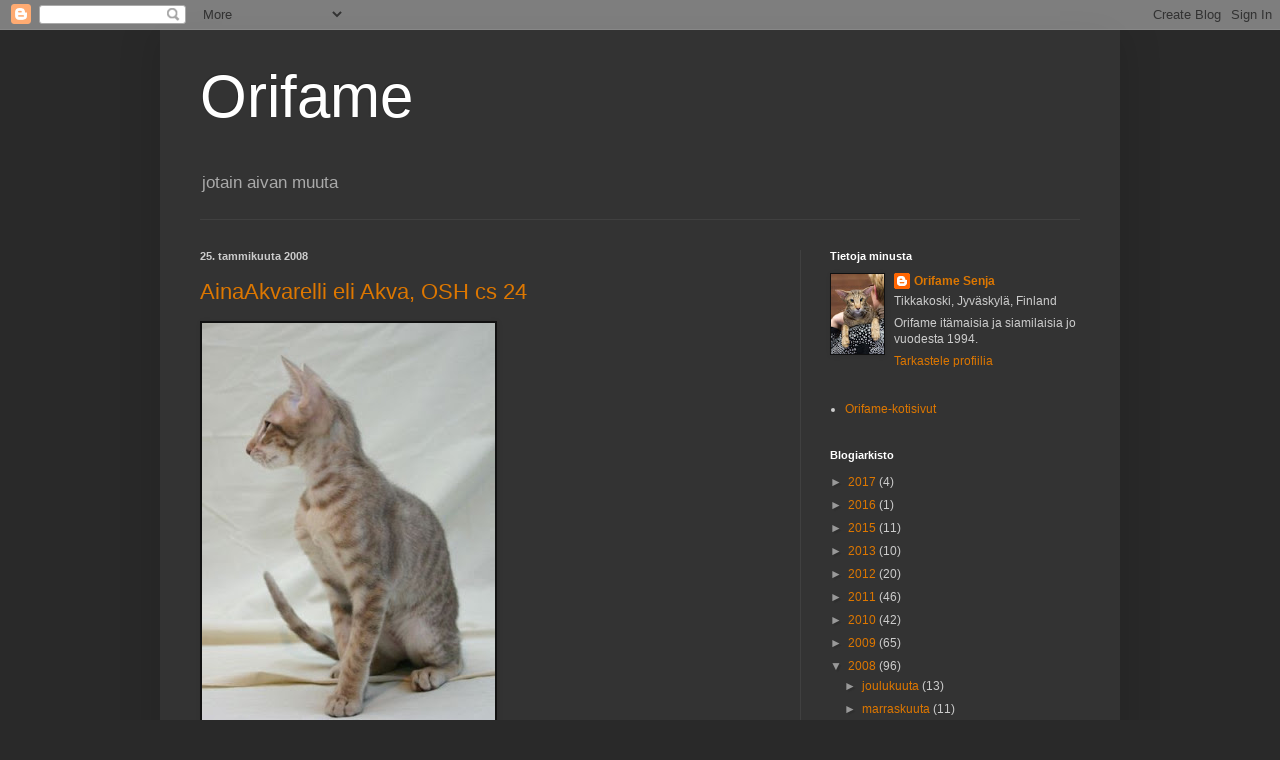

--- FILE ---
content_type: text/html; charset=UTF-8
request_url: https://orifame.blogspot.com/2008/01/
body_size: 25644
content:
<!DOCTYPE html>
<html class='v2' dir='ltr' lang='fi'>
<head>
<link href='https://www.blogger.com/static/v1/widgets/335934321-css_bundle_v2.css' rel='stylesheet' type='text/css'/>
<meta content='width=1100' name='viewport'/>
<meta content='text/html; charset=UTF-8' http-equiv='Content-Type'/>
<meta content='blogger' name='generator'/>
<link href='https://orifame.blogspot.com/favicon.ico' rel='icon' type='image/x-icon'/>
<link href='http://orifame.blogspot.com/2008/01/' rel='canonical'/>
<link rel="alternate" type="application/atom+xml" title="Orifame - Atom" href="https://orifame.blogspot.com/feeds/posts/default" />
<link rel="alternate" type="application/rss+xml" title="Orifame - RSS" href="https://orifame.blogspot.com/feeds/posts/default?alt=rss" />
<link rel="service.post" type="application/atom+xml" title="Orifame - Atom" href="https://draft.blogger.com/feeds/3971270121562610626/posts/default" />
<!--Can't find substitution for tag [blog.ieCssRetrofitLinks]-->
<meta content='http://orifame.blogspot.com/2008/01/' property='og:url'/>
<meta content='Orifame' property='og:title'/>
<meta content='jotain aivan muuta' property='og:description'/>
<title>Orifame: tammikuuta 2008</title>
<style id='page-skin-1' type='text/css'><!--
/*
-----------------------------------------------
Blogger Template Style
Name:     Simple
Designer: Blogger
URL:      www.blogger.com
----------------------------------------------- */
/* Content
----------------------------------------------- */
body {
font: normal normal 12px Arial, Tahoma, Helvetica, FreeSans, sans-serif;
color: #cccccc;
background: #292929 none repeat scroll top left;
padding: 0 40px 40px 40px;
}
html body .region-inner {
min-width: 0;
max-width: 100%;
width: auto;
}
h2 {
font-size: 22px;
}
a:link {
text-decoration:none;
color: #dd7700;
}
a:visited {
text-decoration:none;
color: #cc6600;
}
a:hover {
text-decoration:underline;
color: #cc6600;
}
.body-fauxcolumn-outer .fauxcolumn-inner {
background: transparent none repeat scroll top left;
_background-image: none;
}
.body-fauxcolumn-outer .cap-top {
position: absolute;
z-index: 1;
height: 400px;
width: 100%;
}
.body-fauxcolumn-outer .cap-top .cap-left {
width: 100%;
background: transparent none repeat-x scroll top left;
_background-image: none;
}
.content-outer {
-moz-box-shadow: 0 0 40px rgba(0, 0, 0, .15);
-webkit-box-shadow: 0 0 5px rgba(0, 0, 0, .15);
-goog-ms-box-shadow: 0 0 10px #333333;
box-shadow: 0 0 40px rgba(0, 0, 0, .15);
margin-bottom: 1px;
}
.content-inner {
padding: 10px 10px;
}
.content-inner {
background-color: #333333;
}
/* Header
----------------------------------------------- */
.header-outer {
background: transparent none repeat-x scroll 0 -400px;
_background-image: none;
}
.Header h1 {
font: normal normal 60px Arial, Tahoma, Helvetica, FreeSans, sans-serif;
color: #ffffff;
text-shadow: -1px -1px 1px rgba(0, 0, 0, .2);
}
.Header h1 a {
color: #ffffff;
}
.Header .description {
font-size: 140%;
color: #aaaaaa;
}
.header-inner .Header .titlewrapper {
padding: 22px 30px;
}
.header-inner .Header .descriptionwrapper {
padding: 0 30px;
}
/* Tabs
----------------------------------------------- */
.tabs-inner .section:first-child {
border-top: 1px solid #404040;
}
.tabs-inner .section:first-child ul {
margin-top: -1px;
border-top: 1px solid #404040;
border-left: 0 solid #404040;
border-right: 0 solid #404040;
}
.tabs-inner .widget ul {
background: #222222 none repeat-x scroll 0 -800px;
_background-image: none;
border-bottom: 1px solid #404040;
margin-top: 0;
margin-left: -30px;
margin-right: -30px;
}
.tabs-inner .widget li a {
display: inline-block;
padding: .6em 1em;
font: normal normal 14px Arial, Tahoma, Helvetica, FreeSans, sans-serif;
color: #999999;
border-left: 1px solid #333333;
border-right: 0 solid #404040;
}
.tabs-inner .widget li:first-child a {
border-left: none;
}
.tabs-inner .widget li.selected a, .tabs-inner .widget li a:hover {
color: #ffffff;
background-color: #000000;
text-decoration: none;
}
/* Columns
----------------------------------------------- */
.main-outer {
border-top: 0 solid #404040;
}
.fauxcolumn-left-outer .fauxcolumn-inner {
border-right: 1px solid #404040;
}
.fauxcolumn-right-outer .fauxcolumn-inner {
border-left: 1px solid #404040;
}
/* Headings
----------------------------------------------- */
div.widget > h2,
div.widget h2.title {
margin: 0 0 1em 0;
font: normal bold 11px Arial, Tahoma, Helvetica, FreeSans, sans-serif;
color: #ffffff;
}
/* Widgets
----------------------------------------------- */
.widget .zippy {
color: #999999;
text-shadow: 2px 2px 1px rgba(0, 0, 0, .1);
}
.widget .popular-posts ul {
list-style: none;
}
/* Posts
----------------------------------------------- */
h2.date-header {
font: normal bold 11px Arial, Tahoma, Helvetica, FreeSans, sans-serif;
}
.date-header span {
background-color: transparent;
color: #cccccc;
padding: inherit;
letter-spacing: inherit;
margin: inherit;
}
.main-inner {
padding-top: 30px;
padding-bottom: 30px;
}
.main-inner .column-center-inner {
padding: 0 15px;
}
.main-inner .column-center-inner .section {
margin: 0 15px;
}
.post {
margin: 0 0 25px 0;
}
h3.post-title, .comments h4 {
font: normal normal 22px Arial, Tahoma, Helvetica, FreeSans, sans-serif;
margin: .75em 0 0;
}
.post-body {
font-size: 110%;
line-height: 1.4;
position: relative;
}
.post-body img, .post-body .tr-caption-container, .Profile img, .Image img,
.BlogList .item-thumbnail img {
padding: 0;
background: #111111;
border: 1px solid #111111;
-moz-box-shadow: 1px 1px 5px rgba(0, 0, 0, .1);
-webkit-box-shadow: 1px 1px 5px rgba(0, 0, 0, .1);
box-shadow: 1px 1px 5px rgba(0, 0, 0, .1);
}
.post-body img, .post-body .tr-caption-container {
padding: 1px;
}
.post-body .tr-caption-container {
color: #cccccc;
}
.post-body .tr-caption-container img {
padding: 0;
background: transparent;
border: none;
-moz-box-shadow: 0 0 0 rgba(0, 0, 0, .1);
-webkit-box-shadow: 0 0 0 rgba(0, 0, 0, .1);
box-shadow: 0 0 0 rgba(0, 0, 0, .1);
}
.post-header {
margin: 0 0 1.5em;
line-height: 1.6;
font-size: 90%;
}
.post-footer {
margin: 20px -2px 0;
padding: 5px 10px;
color: #888888;
background-color: #303030;
border-bottom: 1px solid #444444;
line-height: 1.6;
font-size: 90%;
}
#comments .comment-author {
padding-top: 1.5em;
border-top: 1px solid #404040;
background-position: 0 1.5em;
}
#comments .comment-author:first-child {
padding-top: 0;
border-top: none;
}
.avatar-image-container {
margin: .2em 0 0;
}
#comments .avatar-image-container img {
border: 1px solid #111111;
}
/* Comments
----------------------------------------------- */
.comments .comments-content .icon.blog-author {
background-repeat: no-repeat;
background-image: url([data-uri]);
}
.comments .comments-content .loadmore a {
border-top: 1px solid #999999;
border-bottom: 1px solid #999999;
}
.comments .comment-thread.inline-thread {
background-color: #303030;
}
.comments .continue {
border-top: 2px solid #999999;
}
/* Accents
---------------------------------------------- */
.section-columns td.columns-cell {
border-left: 1px solid #404040;
}
.blog-pager {
background: transparent none no-repeat scroll top center;
}
.blog-pager-older-link, .home-link,
.blog-pager-newer-link {
background-color: #333333;
padding: 5px;
}
.footer-outer {
border-top: 0 dashed #bbbbbb;
}
/* Mobile
----------------------------------------------- */
body.mobile  {
background-size: auto;
}
.mobile .body-fauxcolumn-outer {
background: transparent none repeat scroll top left;
}
.mobile .body-fauxcolumn-outer .cap-top {
background-size: 100% auto;
}
.mobile .content-outer {
-webkit-box-shadow: 0 0 3px rgba(0, 0, 0, .15);
box-shadow: 0 0 3px rgba(0, 0, 0, .15);
}
.mobile .tabs-inner .widget ul {
margin-left: 0;
margin-right: 0;
}
.mobile .post {
margin: 0;
}
.mobile .main-inner .column-center-inner .section {
margin: 0;
}
.mobile .date-header span {
padding: 0.1em 10px;
margin: 0 -10px;
}
.mobile h3.post-title {
margin: 0;
}
.mobile .blog-pager {
background: transparent none no-repeat scroll top center;
}
.mobile .footer-outer {
border-top: none;
}
.mobile .main-inner, .mobile .footer-inner {
background-color: #333333;
}
.mobile-index-contents {
color: #cccccc;
}
.mobile-link-button {
background-color: #dd7700;
}
.mobile-link-button a:link, .mobile-link-button a:visited {
color: #ffffff;
}
.mobile .tabs-inner .section:first-child {
border-top: none;
}
.mobile .tabs-inner .PageList .widget-content {
background-color: #000000;
color: #ffffff;
border-top: 1px solid #404040;
border-bottom: 1px solid #404040;
}
.mobile .tabs-inner .PageList .widget-content .pagelist-arrow {
border-left: 1px solid #404040;
}

--></style>
<style id='template-skin-1' type='text/css'><!--
body {
min-width: 960px;
}
.content-outer, .content-fauxcolumn-outer, .region-inner {
min-width: 960px;
max-width: 960px;
_width: 960px;
}
.main-inner .columns {
padding-left: 0;
padding-right: 310px;
}
.main-inner .fauxcolumn-center-outer {
left: 0;
right: 310px;
/* IE6 does not respect left and right together */
_width: expression(this.parentNode.offsetWidth -
parseInt("0") -
parseInt("310px") + 'px');
}
.main-inner .fauxcolumn-left-outer {
width: 0;
}
.main-inner .fauxcolumn-right-outer {
width: 310px;
}
.main-inner .column-left-outer {
width: 0;
right: 100%;
margin-left: -0;
}
.main-inner .column-right-outer {
width: 310px;
margin-right: -310px;
}
#layout {
min-width: 0;
}
#layout .content-outer {
min-width: 0;
width: 800px;
}
#layout .region-inner {
min-width: 0;
width: auto;
}
body#layout div.add_widget {
padding: 8px;
}
body#layout div.add_widget a {
margin-left: 32px;
}
--></style>
<link href='https://draft.blogger.com/dyn-css/authorization.css?targetBlogID=3971270121562610626&amp;zx=38dbd1fe-911c-475e-91c7-f75e906e7661' media='none' onload='if(media!=&#39;all&#39;)media=&#39;all&#39;' rel='stylesheet'/><noscript><link href='https://draft.blogger.com/dyn-css/authorization.css?targetBlogID=3971270121562610626&amp;zx=38dbd1fe-911c-475e-91c7-f75e906e7661' rel='stylesheet'/></noscript>
<meta name='google-adsense-platform-account' content='ca-host-pub-1556223355139109'/>
<meta name='google-adsense-platform-domain' content='blogspot.com'/>

</head>
<body class='loading variant-dark'>
<div class='navbar section' id='navbar' name='Navigointipalkki'><div class='widget Navbar' data-version='1' id='Navbar1'><script type="text/javascript">
    function setAttributeOnload(object, attribute, val) {
      if(window.addEventListener) {
        window.addEventListener('load',
          function(){ object[attribute] = val; }, false);
      } else {
        window.attachEvent('onload', function(){ object[attribute] = val; });
      }
    }
  </script>
<div id="navbar-iframe-container"></div>
<script type="text/javascript" src="https://apis.google.com/js/platform.js"></script>
<script type="text/javascript">
      gapi.load("gapi.iframes:gapi.iframes.style.bubble", function() {
        if (gapi.iframes && gapi.iframes.getContext) {
          gapi.iframes.getContext().openChild({
              url: 'https://draft.blogger.com/navbar/3971270121562610626?origin\x3dhttps://orifame.blogspot.com',
              where: document.getElementById("navbar-iframe-container"),
              id: "navbar-iframe"
          });
        }
      });
    </script><script type="text/javascript">
(function() {
var script = document.createElement('script');
script.type = 'text/javascript';
script.src = '//pagead2.googlesyndication.com/pagead/js/google_top_exp.js';
var head = document.getElementsByTagName('head')[0];
if (head) {
head.appendChild(script);
}})();
</script>
</div></div>
<div class='body-fauxcolumns'>
<div class='fauxcolumn-outer body-fauxcolumn-outer'>
<div class='cap-top'>
<div class='cap-left'></div>
<div class='cap-right'></div>
</div>
<div class='fauxborder-left'>
<div class='fauxborder-right'></div>
<div class='fauxcolumn-inner'>
</div>
</div>
<div class='cap-bottom'>
<div class='cap-left'></div>
<div class='cap-right'></div>
</div>
</div>
</div>
<div class='content'>
<div class='content-fauxcolumns'>
<div class='fauxcolumn-outer content-fauxcolumn-outer'>
<div class='cap-top'>
<div class='cap-left'></div>
<div class='cap-right'></div>
</div>
<div class='fauxborder-left'>
<div class='fauxborder-right'></div>
<div class='fauxcolumn-inner'>
</div>
</div>
<div class='cap-bottom'>
<div class='cap-left'></div>
<div class='cap-right'></div>
</div>
</div>
</div>
<div class='content-outer'>
<div class='content-cap-top cap-top'>
<div class='cap-left'></div>
<div class='cap-right'></div>
</div>
<div class='fauxborder-left content-fauxborder-left'>
<div class='fauxborder-right content-fauxborder-right'></div>
<div class='content-inner'>
<header>
<div class='header-outer'>
<div class='header-cap-top cap-top'>
<div class='cap-left'></div>
<div class='cap-right'></div>
</div>
<div class='fauxborder-left header-fauxborder-left'>
<div class='fauxborder-right header-fauxborder-right'></div>
<div class='region-inner header-inner'>
<div class='header section' id='header' name='Otsikko'><div class='widget Header' data-version='1' id='Header1'>
<div id='header-inner'>
<div class='titlewrapper'>
<h1 class='title'>
<a href='https://orifame.blogspot.com/'>
Orifame
</a>
</h1>
</div>
<div class='descriptionwrapper'>
<p class='description'><span>jotain aivan muuta</span></p>
</div>
</div>
</div></div>
</div>
</div>
<div class='header-cap-bottom cap-bottom'>
<div class='cap-left'></div>
<div class='cap-right'></div>
</div>
</div>
</header>
<div class='tabs-outer'>
<div class='tabs-cap-top cap-top'>
<div class='cap-left'></div>
<div class='cap-right'></div>
</div>
<div class='fauxborder-left tabs-fauxborder-left'>
<div class='fauxborder-right tabs-fauxborder-right'></div>
<div class='region-inner tabs-inner'>
<div class='tabs no-items section' id='crosscol' name='Kaikki sarakkeet'></div>
<div class='tabs no-items section' id='crosscol-overflow' name='Cross-Column 2'></div>
</div>
</div>
<div class='tabs-cap-bottom cap-bottom'>
<div class='cap-left'></div>
<div class='cap-right'></div>
</div>
</div>
<div class='main-outer'>
<div class='main-cap-top cap-top'>
<div class='cap-left'></div>
<div class='cap-right'></div>
</div>
<div class='fauxborder-left main-fauxborder-left'>
<div class='fauxborder-right main-fauxborder-right'></div>
<div class='region-inner main-inner'>
<div class='columns fauxcolumns'>
<div class='fauxcolumn-outer fauxcolumn-center-outer'>
<div class='cap-top'>
<div class='cap-left'></div>
<div class='cap-right'></div>
</div>
<div class='fauxborder-left'>
<div class='fauxborder-right'></div>
<div class='fauxcolumn-inner'>
</div>
</div>
<div class='cap-bottom'>
<div class='cap-left'></div>
<div class='cap-right'></div>
</div>
</div>
<div class='fauxcolumn-outer fauxcolumn-left-outer'>
<div class='cap-top'>
<div class='cap-left'></div>
<div class='cap-right'></div>
</div>
<div class='fauxborder-left'>
<div class='fauxborder-right'></div>
<div class='fauxcolumn-inner'>
</div>
</div>
<div class='cap-bottom'>
<div class='cap-left'></div>
<div class='cap-right'></div>
</div>
</div>
<div class='fauxcolumn-outer fauxcolumn-right-outer'>
<div class='cap-top'>
<div class='cap-left'></div>
<div class='cap-right'></div>
</div>
<div class='fauxborder-left'>
<div class='fauxborder-right'></div>
<div class='fauxcolumn-inner'>
</div>
</div>
<div class='cap-bottom'>
<div class='cap-left'></div>
<div class='cap-right'></div>
</div>
</div>
<!-- corrects IE6 width calculation -->
<div class='columns-inner'>
<div class='column-center-outer'>
<div class='column-center-inner'>
<div class='main section' id='main' name='Ensisijainen'><div class='widget Blog' data-version='1' id='Blog1'>
<div class='blog-posts hfeed'>

          <div class="date-outer">
        
<h2 class='date-header'><span>25. tammikuuta 2008</span></h2>

          <div class="date-posts">
        
<div class='post-outer'>
<div class='post hentry uncustomized-post-template' itemprop='blogPost' itemscope='itemscope' itemtype='http://schema.org/BlogPosting'>
<meta content='https://blogger.googleusercontent.com/img/b/R29vZ2xl/AVvXsEi_LLpaTLzpCL_rNPx1UtR4y4iWqOY4k4R9S5N-nICCZn-x4lW5KGEdsTYrh1D1sdkXzJO_uDsrdFkq-BYALcmakygKf3gMS8FFgMdA5ILBpyIke-yg3ld6H-5gJWG9qecmQgMDCHTLZX8/s400/IMG_0168.jpg' itemprop='image_url'/>
<meta content='3971270121562610626' itemprop='blogId'/>
<meta content='3023774160301710185' itemprop='postId'/>
<a name='3023774160301710185'></a>
<h3 class='post-title entry-title' itemprop='name'>
<a href='https://orifame.blogspot.com/2008/01/ainaakvarelli-eli-akva-osh-cs-24.html'>AinaAkvarelli eli Akva, OSH cs 24</a>
</h3>
<div class='post-header'>
<div class='post-header-line-1'></div>
</div>
<div class='post-body entry-content' id='post-body-3023774160301710185' itemprop='description articleBody'>
<a href="https://blogger.googleusercontent.com/img/b/R29vZ2xl/AVvXsEi_LLpaTLzpCL_rNPx1UtR4y4iWqOY4k4R9S5N-nICCZn-x4lW5KGEdsTYrh1D1sdkXzJO_uDsrdFkq-BYALcmakygKf3gMS8FFgMdA5ILBpyIke-yg3ld6H-5gJWG9qecmQgMDCHTLZX8/s1600-h/IMG_0168.jpg" onblur="try {parent.deselectBloggerImageGracefully();} catch(e) {}"><img alt="" border="0" id="BLOGGER_PHOTO_ID_5159462100641858482" src="https://blogger.googleusercontent.com/img/b/R29vZ2xl/AVvXsEi_LLpaTLzpCL_rNPx1UtR4y4iWqOY4k4R9S5N-nICCZn-x4lW5KGEdsTYrh1D1sdkXzJO_uDsrdFkq-BYALcmakygKf3gMS8FFgMdA5ILBpyIke-yg3ld6H-5gJWG9qecmQgMDCHTLZX8/s400/IMG_0168.jpg" style="cursor: pointer;" /></a><br /><a href="https://blogger.googleusercontent.com/img/b/R29vZ2xl/AVvXsEgrYmG8i3VwlDDXOsigJkmNLuRmxd4kcnygMmk8EppdrTI-khQ-B_8wRXQh9HDGpUjMUTAZNXjz0x9fpIrluVUvQaYJlGCIlwlO0BDrWdkjOs_LgGVOJO7OjGncw_2yZJUq2D3WB29CWdU/s1600-h/IMG_0159.jpg" onblur="try {parent.deselectBloggerImageGracefully();} catch(e) {}"><img alt="" border="0" id="BLOGGER_PHOTO_ID_5159461804289115042" src="https://blogger.googleusercontent.com/img/b/R29vZ2xl/AVvXsEgrYmG8i3VwlDDXOsigJkmNLuRmxd4kcnygMmk8EppdrTI-khQ-B_8wRXQh9HDGpUjMUTAZNXjz0x9fpIrluVUvQaYJlGCIlwlO0BDrWdkjOs_LgGVOJO7OjGncw_2yZJUq2D3WB29CWdU/s400/IMG_0159.jpg" style="cursor: pointer;" /></a><br /><a href="https://blogger.googleusercontent.com/img/b/R29vZ2xl/AVvXsEgaKIea6z2u3rXaI6ZztntwsebfSQOUujeh6BTJCmYfNyJhTWebs-RO0Iyx5Xu_cJIwqU72YIfZ-w3CqxWzzzTRtuCO7fWX34IGeuYx-cRAedb8zHJhEOgmT7DEs-WJDkGqODLXyk_ciaI/s1600-h/IMG_0145-1.jpg" onblur="try {parent.deselectBloggerImageGracefully();} catch(e) {}"><img alt="" border="0" id="BLOGGER_PHOTO_ID_5159461628195455890" src="https://blogger.googleusercontent.com/img/b/R29vZ2xl/AVvXsEgaKIea6z2u3rXaI6ZztntwsebfSQOUujeh6BTJCmYfNyJhTWebs-RO0Iyx5Xu_cJIwqU72YIfZ-w3CqxWzzzTRtuCO7fWX34IGeuYx-cRAedb8zHJhEOgmT7DEs-WJDkGqODLXyk_ciaI/s400/IMG_0145-1.jpg" style="cursor: pointer;" /></a><br /><br />Akva on iso ja reipas tyttö, joka keimailee mielellään vieraille. Kiipeää joka syliin. Se on opettanut minut vastaamaan kutsuunsa.. sitten se juoksee pitkä häntä pystyssä ääntäni kohti töp töp töp vaan tassuista kuuluu. Se tekee jatkuvast uusia korkeusennätyksiä ja vielä haluaa yleisöä-HUUTAA uudesta valloituspaikastaan, että KATSOKAA kaikki minne mä NYT pääsin!<br /><br />Voi kun nämä kaikki lapset ovat jo isoja. Eilen tuli rekisterikirjat. Enää tokat rokotukset, (käytän suht myöhäistä rokotusohjelmaa; ajatuksena KylläSitäKerkee) ja lapset ovat valmiita omiin koteihinsa, joissa kaikissa odotetaan pikkutuholaisia jo kovasti.<br /><br />Akvan kuvat: Tiina Salminen
<div style='clear: both;'></div>
</div>
<div class='post-footer'>
<div class='post-footer-line post-footer-line-1'>
<span class='post-author vcard'>
</span>
<span class='post-timestamp'>
</span>
<span class='post-comment-link'>
<a class='comment-link' href='https://draft.blogger.com/comment/fullpage/post/3971270121562610626/3023774160301710185' onclick=''>
4 kommenttia:
  </a>
</span>
<span class='post-icons'>
</span>
<div class='post-share-buttons goog-inline-block'>
<a class='goog-inline-block share-button sb-email' href='https://draft.blogger.com/share-post.g?blogID=3971270121562610626&postID=3023774160301710185&target=email' target='_blank' title='Kohteen lähettäminen sähköpostitse'><span class='share-button-link-text'>Kohteen lähettäminen sähköpostitse</span></a><a class='goog-inline-block share-button sb-blog' href='https://draft.blogger.com/share-post.g?blogID=3971270121562610626&postID=3023774160301710185&target=blog' onclick='window.open(this.href, "_blank", "height=270,width=475"); return false;' target='_blank' title='Bloggaa tästä!'><span class='share-button-link-text'>Bloggaa tästä!</span></a><a class='goog-inline-block share-button sb-twitter' href='https://draft.blogger.com/share-post.g?blogID=3971270121562610626&postID=3023774160301710185&target=twitter' target='_blank' title='Jaa X:ssä'><span class='share-button-link-text'>Jaa X:ssä</span></a><a class='goog-inline-block share-button sb-facebook' href='https://draft.blogger.com/share-post.g?blogID=3971270121562610626&postID=3023774160301710185&target=facebook' onclick='window.open(this.href, "_blank", "height=430,width=640"); return false;' target='_blank' title='Jaa Facebookiin'><span class='share-button-link-text'>Jaa Facebookiin</span></a><a class='goog-inline-block share-button sb-pinterest' href='https://draft.blogger.com/share-post.g?blogID=3971270121562610626&postID=3023774160301710185&target=pinterest' target='_blank' title='Jaa Pinterestiin'><span class='share-button-link-text'>Jaa Pinterestiin</span></a>
</div>
</div>
<div class='post-footer-line post-footer-line-2'>
<span class='post-labels'>
</span>
</div>
<div class='post-footer-line post-footer-line-3'>
<span class='post-location'>
</span>
</div>
</div>
</div>
</div>
<div class='post-outer'>
<div class='post hentry uncustomized-post-template' itemprop='blogPost' itemscope='itemscope' itemtype='http://schema.org/BlogPosting'>
<meta content='https://blogger.googleusercontent.com/img/b/R29vZ2xl/AVvXsEg4ftGu9fUqy_hsAqilYY06gZ1mIOlctjADczy0JHRKZ0yjt9-7TaYcceXwTNutijslWOyRrZaNW-mixpdS3n-64MFEB26GP9wnwQob4wIECxjJ6FEjEJEINFh80YjbUV9Q5xpYZqWr2-M/s400/IMG_0195-1.jpg' itemprop='image_url'/>
<meta content='3971270121562610626' itemprop='blogId'/>
<meta content='3913527441702085419' itemprop='postId'/>
<a name='3913527441702085419'></a>
<h3 class='post-title entry-title' itemprop='name'>
<a href='https://orifame.blogspot.com/2008/01/aurinkotuuli-eli-ansa-osh-bs-22.html'>Aurinkotuuli eli Ansa , OSH bs 22</a>
</h3>
<div class='post-header'>
<div class='post-header-line-1'></div>
</div>
<div class='post-body entry-content' id='post-body-3913527441702085419' itemprop='description articleBody'>
<a href="https://blogger.googleusercontent.com/img/b/R29vZ2xl/AVvXsEg4ftGu9fUqy_hsAqilYY06gZ1mIOlctjADczy0JHRKZ0yjt9-7TaYcceXwTNutijslWOyRrZaNW-mixpdS3n-64MFEB26GP9wnwQob4wIECxjJ6FEjEJEINFh80YjbUV9Q5xpYZqWr2-M/s1600-h/IMG_0195-1.jpg" onblur="try {parent.deselectBloggerImageGracefully();} catch(e) {}"><img alt="" border="0" id="BLOGGER_PHOTO_ID_5159172804529701714" src="https://blogger.googleusercontent.com/img/b/R29vZ2xl/AVvXsEg4ftGu9fUqy_hsAqilYY06gZ1mIOlctjADczy0JHRKZ0yjt9-7TaYcceXwTNutijslWOyRrZaNW-mixpdS3n-64MFEB26GP9wnwQob4wIECxjJ6FEjEJEINFh80YjbUV9Q5xpYZqWr2-M/s400/IMG_0195-1.jpg" style="cursor: pointer;" /></a><br /><br />Ansa opettelee emonsa tavoille. Vahtii vessan hanaa ja aikoo varmasti opetella juomaan siitä. Suosikkileikki on ajaa takaa lattianpesintä, lastaa jossa on pyyhe päällä. Ansan ääni on uskomattoman pieni ä-ä. Eilen se juoksi Anniinan neuloma mutanttivillahiiri suussa ja äänteli kuin koiran vinkulelu, josta on vinku rikki.<br /><br />Nyt onkin kaksi Orifame Ansaa. Pian kaksi vuotta täyttävä Iternitas, SIA n 21, jonka omistaa Seija Räsänen. Ja Aurinkotuuli, OSH bs 22, omistajinaan Senja Helle ja Riikka Saikkonen.<br /><br />Kuva: Tiina Salminen, Valmai-emon toinen virallinen äiti.
<div style='clear: both;'></div>
</div>
<div class='post-footer'>
<div class='post-footer-line post-footer-line-1'>
<span class='post-author vcard'>
</span>
<span class='post-timestamp'>
</span>
<span class='post-comment-link'>
<a class='comment-link' href='https://draft.blogger.com/comment/fullpage/post/3971270121562610626/3913527441702085419' onclick=''>
Ei kommentteja:
  </a>
</span>
<span class='post-icons'>
</span>
<div class='post-share-buttons goog-inline-block'>
<a class='goog-inline-block share-button sb-email' href='https://draft.blogger.com/share-post.g?blogID=3971270121562610626&postID=3913527441702085419&target=email' target='_blank' title='Kohteen lähettäminen sähköpostitse'><span class='share-button-link-text'>Kohteen lähettäminen sähköpostitse</span></a><a class='goog-inline-block share-button sb-blog' href='https://draft.blogger.com/share-post.g?blogID=3971270121562610626&postID=3913527441702085419&target=blog' onclick='window.open(this.href, "_blank", "height=270,width=475"); return false;' target='_blank' title='Bloggaa tästä!'><span class='share-button-link-text'>Bloggaa tästä!</span></a><a class='goog-inline-block share-button sb-twitter' href='https://draft.blogger.com/share-post.g?blogID=3971270121562610626&postID=3913527441702085419&target=twitter' target='_blank' title='Jaa X:ssä'><span class='share-button-link-text'>Jaa X:ssä</span></a><a class='goog-inline-block share-button sb-facebook' href='https://draft.blogger.com/share-post.g?blogID=3971270121562610626&postID=3913527441702085419&target=facebook' onclick='window.open(this.href, "_blank", "height=430,width=640"); return false;' target='_blank' title='Jaa Facebookiin'><span class='share-button-link-text'>Jaa Facebookiin</span></a><a class='goog-inline-block share-button sb-pinterest' href='https://draft.blogger.com/share-post.g?blogID=3971270121562610626&postID=3913527441702085419&target=pinterest' target='_blank' title='Jaa Pinterestiin'><span class='share-button-link-text'>Jaa Pinterestiin</span></a>
</div>
</div>
<div class='post-footer-line post-footer-line-2'>
<span class='post-labels'>
</span>
</div>
<div class='post-footer-line post-footer-line-3'>
<span class='post-location'>
</span>
</div>
</div>
</div>
</div>

          </div></div>
        

          <div class="date-outer">
        
<h2 class='date-header'><span>24. tammikuuta 2008</span></h2>

          <div class="date-posts">
        
<div class='post-outer'>
<div class='post hentry uncustomized-post-template' itemprop='blogPost' itemscope='itemscope' itemtype='http://schema.org/BlogPosting'>
<meta content='https://blogger.googleusercontent.com/img/b/R29vZ2xl/AVvXsEgr6ec2OPstz-GzzaVf6kMoa1GW9rC-0c9Lfpugyil2KRXbwJaMH8DwKMRcDONYeQlQizmEeN4ndU0TCx6PVozQThzLcRK7pIjNMzHUG9xUSTqPmT_kIumwK5e_T-x-5Qvdyj7P0GdFK1s/s400/IMG_0086.jpg' itemprop='image_url'/>
<meta content='3971270121562610626' itemprop='blogId'/>
<meta content='3576348634442805027' itemprop='postId'/>
<a name='3576348634442805027'></a>
<h3 class='post-title entry-title' itemprop='name'>
<a href='https://orifame.blogspot.com/2008/01/nimipivsankarina-vuorostaan-senja.html'>Nimipäiväsankarina vuorostaan Senja</a>
</h3>
<div class='post-header'>
<div class='post-header-line-1'></div>
</div>
<div class='post-body entry-content' id='post-body-3576348634442805027' itemprop='description articleBody'>
<a href="https://blogger.googleusercontent.com/img/b/R29vZ2xl/AVvXsEgr6ec2OPstz-GzzaVf6kMoa1GW9rC-0c9Lfpugyil2KRXbwJaMH8DwKMRcDONYeQlQizmEeN4ndU0TCx6PVozQThzLcRK7pIjNMzHUG9xUSTqPmT_kIumwK5e_T-x-5Qvdyj7P0GdFK1s/s1600-h/IMG_0086.jpg" onblur="try {parent.deselectBloggerImageGracefully();} catch(e) {}"><img alt="" border="0" id="BLOGGER_PHOTO_ID_5159160838750815042" src="https://blogger.googleusercontent.com/img/b/R29vZ2xl/AVvXsEgr6ec2OPstz-GzzaVf6kMoa1GW9rC-0c9Lfpugyil2KRXbwJaMH8DwKMRcDONYeQlQizmEeN4ndU0TCx6PVozQThzLcRK7pIjNMzHUG9xUSTqPmT_kIumwK5e_T-x-5Qvdyj7P0GdFK1s/s400/IMG_0086.jpg" style="cursor:pointer; cursor:hand;" /></a><br /><br /><span style="font-weight:bold;">Kiitos kaikille nimipäiväni (ja syntymäpäiväni) muistaneille! Sekä netin että  kännykän kautta sekä myös postitse tulleet onnittelut olivat ihania! <br /></span><br />Minnalta tullut Kiroileva Siili kortti joutuu seinälle ja kehyksiin. Ostin ensimmäisen kortin viime viikolla ja olin varma ettei se siihen jää. Siili on niin hypnoottinen tyyppi. <br /><br /><a href="http://www.kiroilevasiili.fi" target="uusi"><img align="middle" alt="Kiroilevasiili.fi" height="128" src="https://lh3.googleusercontent.com/blogger_img_proxy/AEn0k_vrpP6xDE0fr2KGxwCLYMjEgSPWctV6Z6zLew5bc_QIKQhrFDjgwKpQGsUg6cd8-5kwI1Xf4KkDn_EQ8CVzo2urwqWEZb5ZXg90B_YCRxmQE3wnL5NENHRzXI5lfUx64W2r=s0-d" width="130"></a>
<div style='clear: both;'></div>
</div>
<div class='post-footer'>
<div class='post-footer-line post-footer-line-1'>
<span class='post-author vcard'>
</span>
<span class='post-timestamp'>
</span>
<span class='post-comment-link'>
<a class='comment-link' href='https://draft.blogger.com/comment/fullpage/post/3971270121562610626/3576348634442805027' onclick=''>
1 kommentti:
  </a>
</span>
<span class='post-icons'>
</span>
<div class='post-share-buttons goog-inline-block'>
<a class='goog-inline-block share-button sb-email' href='https://draft.blogger.com/share-post.g?blogID=3971270121562610626&postID=3576348634442805027&target=email' target='_blank' title='Kohteen lähettäminen sähköpostitse'><span class='share-button-link-text'>Kohteen lähettäminen sähköpostitse</span></a><a class='goog-inline-block share-button sb-blog' href='https://draft.blogger.com/share-post.g?blogID=3971270121562610626&postID=3576348634442805027&target=blog' onclick='window.open(this.href, "_blank", "height=270,width=475"); return false;' target='_blank' title='Bloggaa tästä!'><span class='share-button-link-text'>Bloggaa tästä!</span></a><a class='goog-inline-block share-button sb-twitter' href='https://draft.blogger.com/share-post.g?blogID=3971270121562610626&postID=3576348634442805027&target=twitter' target='_blank' title='Jaa X:ssä'><span class='share-button-link-text'>Jaa X:ssä</span></a><a class='goog-inline-block share-button sb-facebook' href='https://draft.blogger.com/share-post.g?blogID=3971270121562610626&postID=3576348634442805027&target=facebook' onclick='window.open(this.href, "_blank", "height=430,width=640"); return false;' target='_blank' title='Jaa Facebookiin'><span class='share-button-link-text'>Jaa Facebookiin</span></a><a class='goog-inline-block share-button sb-pinterest' href='https://draft.blogger.com/share-post.g?blogID=3971270121562610626&postID=3576348634442805027&target=pinterest' target='_blank' title='Jaa Pinterestiin'><span class='share-button-link-text'>Jaa Pinterestiin</span></a>
</div>
</div>
<div class='post-footer-line post-footer-line-2'>
<span class='post-labels'>
</span>
</div>
<div class='post-footer-line post-footer-line-3'>
<span class='post-location'>
</span>
</div>
</div>
</div>
</div>

          </div></div>
        

          <div class="date-outer">
        
<h2 class='date-header'><span>23. tammikuuta 2008</span></h2>

          <div class="date-posts">
        
<div class='post-outer'>
<div class='post hentry uncustomized-post-template' itemprop='blogPost' itemscope='itemscope' itemtype='http://schema.org/BlogPosting'>
<meta content='https://blogger.googleusercontent.com/img/b/R29vZ2xl/AVvXsEjIyXcTuDoj4eo7Ma5Z1G_1_tS6_vJXFxJj79KBlJHO8k6LzUgijneDgOA72Cx6NO788nIws49LC6g-rArW2nhn3qNIphR9gf7VPp17n0RyiX3Bhs_e36D0NM6_quiily3LXj0JBP07x7U/s400/iCards.jpg' itemprop='image_url'/>
<meta content='3971270121562610626' itemprop='blogId'/>
<meta content='8542693397288033934' itemprop='postId'/>
<a name='8542693397288033934'></a>
<h3 class='post-title entry-title' itemprop='name'>
<a href='https://orifame.blogspot.com/2008/01/onnitteluja-satelee.html'>Onnitteluja satelee!</a>
</h3>
<div class='post-header'>
<div class='post-header-line-1'></div>
</div>
<div class='post-body entry-content' id='post-body-8542693397288033934' itemprop='description articleBody'>
<a href="https://blogger.googleusercontent.com/img/b/R29vZ2xl/AVvXsEjIyXcTuDoj4eo7Ma5Z1G_1_tS6_vJXFxJj79KBlJHO8k6LzUgijneDgOA72Cx6NO788nIws49LC6g-rArW2nhn3qNIphR9gf7VPp17n0RyiX3Bhs_e36D0NM6_quiily3LXj0JBP07x7U/s1600-h/iCards.jpg" onblur="try {parent.deselectBloggerImageGracefully();} catch(e) {}"><img alt="" border="0" id="BLOGGER_PHOTO_ID_5158771164957983538" src="https://blogger.googleusercontent.com/img/b/R29vZ2xl/AVvXsEjIyXcTuDoj4eo7Ma5Z1G_1_tS6_vJXFxJj79KBlJHO8k6LzUgijneDgOA72Cx6NO788nIws49LC6g-rArW2nhn3qNIphR9gf7VPp17n0RyiX3Bhs_e36D0NM6_quiily3LXj0JBP07x7U/s400/iCards.jpg" style="cursor:pointer; cursor:hand;" /></a><br /><br />Kiitos Saila! Tosi reilua. Noin tekee tosi ystävä :)<br />Nyt kun tälle tielle on lähdetty, tarkistakaa kalenterista MIKÄ päivä huomenna on!
<div style='clear: both;'></div>
</div>
<div class='post-footer'>
<div class='post-footer-line post-footer-line-1'>
<span class='post-author vcard'>
</span>
<span class='post-timestamp'>
</span>
<span class='post-comment-link'>
<a class='comment-link' href='https://draft.blogger.com/comment/fullpage/post/3971270121562610626/8542693397288033934' onclick=''>
Ei kommentteja:
  </a>
</span>
<span class='post-icons'>
</span>
<div class='post-share-buttons goog-inline-block'>
<a class='goog-inline-block share-button sb-email' href='https://draft.blogger.com/share-post.g?blogID=3971270121562610626&postID=8542693397288033934&target=email' target='_blank' title='Kohteen lähettäminen sähköpostitse'><span class='share-button-link-text'>Kohteen lähettäminen sähköpostitse</span></a><a class='goog-inline-block share-button sb-blog' href='https://draft.blogger.com/share-post.g?blogID=3971270121562610626&postID=8542693397288033934&target=blog' onclick='window.open(this.href, "_blank", "height=270,width=475"); return false;' target='_blank' title='Bloggaa tästä!'><span class='share-button-link-text'>Bloggaa tästä!</span></a><a class='goog-inline-block share-button sb-twitter' href='https://draft.blogger.com/share-post.g?blogID=3971270121562610626&postID=8542693397288033934&target=twitter' target='_blank' title='Jaa X:ssä'><span class='share-button-link-text'>Jaa X:ssä</span></a><a class='goog-inline-block share-button sb-facebook' href='https://draft.blogger.com/share-post.g?blogID=3971270121562610626&postID=8542693397288033934&target=facebook' onclick='window.open(this.href, "_blank", "height=430,width=640"); return false;' target='_blank' title='Jaa Facebookiin'><span class='share-button-link-text'>Jaa Facebookiin</span></a><a class='goog-inline-block share-button sb-pinterest' href='https://draft.blogger.com/share-post.g?blogID=3971270121562610626&postID=8542693397288033934&target=pinterest' target='_blank' title='Jaa Pinterestiin'><span class='share-button-link-text'>Jaa Pinterestiin</span></a>
</div>
</div>
<div class='post-footer-line post-footer-line-2'>
<span class='post-labels'>
</span>
</div>
<div class='post-footer-line post-footer-line-3'>
<span class='post-location'>
</span>
</div>
</div>
</div>
</div>

          </div></div>
        

          <div class="date-outer">
        
<h2 class='date-header'><span>22. tammikuuta 2008</span></h2>

          <div class="date-posts">
        
<div class='post-outer'>
<div class='post hentry uncustomized-post-template' itemprop='blogPost' itemscope='itemscope' itemtype='http://schema.org/BlogPosting'>
<meta content='https://blogger.googleusercontent.com/img/b/R29vZ2xl/AVvXsEjbfM0fAdWTbJbBYabcVmuMHMH1aqE28DwTBrPQuKchWL65DS_pWkp5u-aK0176gPxJox6zGgC0EGDi53yadIFkiBD7oAP2CQkYgF1qD4KG9WXJG4qZEUkEFfMriF7qvnMwpLetvvUe56w/s320/IMG_0262.JPG' itemprop='image_url'/>
<meta content='3971270121562610626' itemprop='blogId'/>
<meta content='3923899429832565357' itemprop='postId'/>
<a name='3923899429832565357'></a>
<h3 class='post-title entry-title' itemprop='name'>
<a href='https://orifame.blogspot.com/2008/01/ylltyssyntympivkutsut.html'>Yllätyssyntymäpäiväkutsut!</a>
</h3>
<div class='post-header'>
<div class='post-header-line-1'></div>
</div>
<div class='post-body entry-content' id='post-body-3923899429832565357' itemprop='description articleBody'>
Menin tänään hyvää aavistamattomana FlyingFinn's kissalaan Tiinan luo ihastelemaan <span style="font-weight:bold;">Siljan ja Silmun terhakoita itämaispentuja! <br />Menkää tekin <a href="http://www.elisanet.fi/flyingfinns/">http://www.elisanet.fi/flyingfinns/</a><br /><br />Minua odotti yllätys! Tiina oli järjestänyt minulle syntymäpäiväjuhlat! Täytin 40v 29.5.2007 ja pyynnöistä huolimatta en saanut koskaan aikaiseksi järjestää juhlia. Haavelin naamiaisista, mutta haaveeksi jäi. Tiina päätti toisin ja <span style="font-weight:bold;">tänään minulla oli syntymäpäivät!</span><br />Oli kakkua, suolaista naposteltavaa, suklaata ja herkkua monen moista. Hyvää seuraa ja paljon kivaa tekemistä! Katsokaa vaikka! <br /><br /><br /><a href="https://blogger.googleusercontent.com/img/b/R29vZ2xl/AVvXsEjbfM0fAdWTbJbBYabcVmuMHMH1aqE28DwTBrPQuKchWL65DS_pWkp5u-aK0176gPxJox6zGgC0EGDi53yadIFkiBD7oAP2CQkYgF1qD4KG9WXJG4qZEUkEFfMriF7qvnMwpLetvvUe56w/s1600-h/IMG_0262.JPG" onblur="try {parent.deselectBloggerImageGracefully();} catch(e) {}"><img alt="" border="0" id="BLOGGER_PHOTO_ID_5158389561615782770" src="https://blogger.googleusercontent.com/img/b/R29vZ2xl/AVvXsEjbfM0fAdWTbJbBYabcVmuMHMH1aqE28DwTBrPQuKchWL65DS_pWkp5u-aK0176gPxJox6zGgC0EGDi53yadIFkiBD7oAP2CQkYgF1qD4KG9WXJG4qZEUkEFfMriF7qvnMwpLetvvUe56w/s320/IMG_0262.JPG" style="cursor:pointer; cursor:hand;" /></a><br /><br />LUPRS!</span><br /><br /><a href="https://blogger.googleusercontent.com/img/b/R29vZ2xl/AVvXsEjW7E-mlmQ09kcePbI_vaRWHFj2qkAjn5bqLtRszqXTYiS_iidiRDzaNc3xZtXrITyk1FpkdN6XrxSdclyyQGSdd6IowiFZLNeKkmkxbO90i66F3OLQTJIDnxPPx_DDAACUCafmaoFsUdA/s1600-h/IMG_0261.JPG" onblur="try {parent.deselectBloggerImageGracefully();} catch(e) {}"><img alt="" border="0" id="BLOGGER_PHOTO_ID_5158389445651665762" src="https://blogger.googleusercontent.com/img/b/R29vZ2xl/AVvXsEjW7E-mlmQ09kcePbI_vaRWHFj2qkAjn5bqLtRszqXTYiS_iidiRDzaNc3xZtXrITyk1FpkdN6XrxSdclyyQGSdd6IowiFZLNeKkmkxbO90i66F3OLQTJIDnxPPx_DDAACUCafmaoFsUdA/s320/IMG_0261.JPG" style="cursor:pointer; cursor:hand;" /></a><br /><span style="font-weight:bold;"><br />Kaikesta loistosta ja huomiosta häikäistyneenä!Oisinpa tiennyt! Oisin kammannut naaman ja laittanut hopealameeasun.</span><br /><br /><a href="https://blogger.googleusercontent.com/img/b/R29vZ2xl/AVvXsEgQm9ubjnBCDUpAc2_MqItAYjpehBs7X8p0CAdySezFdlaa7K4EzgyZy1EK4vU62vynpJ7QCitlpoAAji3Hj_a0-AVoPZHpUo4DLSOzdbbO46pY_pS2BUKrGTyR5_g8W89wDhBcn1jp7mc/s1600-h/IMG_0260.JPG" onblur="try {parent.deselectBloggerImageGracefully();} catch(e) {}"><img alt="" border="0" id="BLOGGER_PHOTO_ID_5158389016154936146" src="https://blogger.googleusercontent.com/img/b/R29vZ2xl/AVvXsEgQm9ubjnBCDUpAc2_MqItAYjpehBs7X8p0CAdySezFdlaa7K4EzgyZy1EK4vU62vynpJ7QCitlpoAAji3Hj_a0-AVoPZHpUo4DLSOzdbbO46pY_pS2BUKrGTyR5_g8W89wDhBcn1jp7mc/s320/IMG_0260.JPG" style="cursor:pointer; cursor:hand;" /></a><br /><br /><span style="font-weight:bold;">Endo osasi arvostaa juhlatarjontaa ja kuiskutella päivänsankarille suloisia.</span><br /><br /><a href="https://blogger.googleusercontent.com/img/b/R29vZ2xl/AVvXsEj6UwIpp1iIknhrH5GcKhUPVrGI6goPWvGQnl1d3M8lqNedZ1pXcT8zFiB4fyhsASsDeFj7opUi17h_wJXyGzOYBR8FM6ktZY42HecgHUqQ642KFGqc5mUyG6IuD99oQSQPZxwIp2yj32Y/s1600-h/IMG_0267.JPG" onblur="try {parent.deselectBloggerImageGracefully();} catch(e) {}"><img alt="" border="0" id="BLOGGER_PHOTO_ID_5158388891600884546" src="https://blogger.googleusercontent.com/img/b/R29vZ2xl/AVvXsEj6UwIpp1iIknhrH5GcKhUPVrGI6goPWvGQnl1d3M8lqNedZ1pXcT8zFiB4fyhsASsDeFj7opUi17h_wJXyGzOYBR8FM6ktZY42HecgHUqQ642KFGqc5mUyG6IuD99oQSQPZxwIp2yj32Y/s320/IMG_0267.JPG" style="cursor:pointer; cursor:hand;" /></a><br /><br /><span style="font-weight:bold;">Pennut olivat valmistaneet ohjelmanumeroita huolella!</span><br /><br /><a href="https://blogger.googleusercontent.com/img/b/R29vZ2xl/AVvXsEiZMV8GV5lDYButrq3Lq8qhqtuXOBZ3OD1oM4w3WC0Rh5Th1n8qjqU1hitqJFS6GI72hTLjh8LSNsSqxgQ1Xn4Cz5u1a6LpBkyFkW68mhnrrdJksOreyJeyxWj5a1y6ka0GzvNKTU0D46U/s1600-h/IMG_0265.JPG" onblur="try {parent.deselectBloggerImageGracefully();} catch(e) {}"><img alt="" border="0" id="BLOGGER_PHOTO_ID_5158388642492781362" src="https://blogger.googleusercontent.com/img/b/R29vZ2xl/AVvXsEiZMV8GV5lDYButrq3Lq8qhqtuXOBZ3OD1oM4w3WC0Rh5Th1n8qjqU1hitqJFS6GI72hTLjh8LSNsSqxgQ1Xn4Cz5u1a6LpBkyFkW68mhnrrdJksOreyJeyxWj5a1y6ka0GzvNKTU0D46U/s320/IMG_0265.JPG" style="cursor:pointer; cursor:hand;" /></a><br /><br /><span style="font-weight:bold;"><br />Kissoille tarjoiltiin yläpurentaista lohikäärmettä. Evästämässä Aake-eno. Endo-koiralle oli puruluuta. Kimi maisteli riisisipsejä.<br /></span><br /><br /><a href="https://blogger.googleusercontent.com/img/b/R29vZ2xl/AVvXsEgFrXgJAt2NwDDW5ojPrRBHkjEnIkJkMHEyQgIYgmw3e6X0nhMBMS4HxOEceed3n7gfLZebR79ZN7FiEq06CAVY2dBc3Do_3MXcj1r-wEbQM2tqeobZ3PGmCLUIRndvOVWPreltxyI7gmc/s1600-h/IMG_0266.JPG" onblur="try {parent.deselectBloggerImageGracefully();} catch(e) {}"><img alt="" border="0" id="BLOGGER_PHOTO_ID_5158388492168925986" src="https://blogger.googleusercontent.com/img/b/R29vZ2xl/AVvXsEgFrXgJAt2NwDDW5ojPrRBHkjEnIkJkMHEyQgIYgmw3e6X0nhMBMS4HxOEceed3n7gfLZebR79ZN7FiEq06CAVY2dBc3Do_3MXcj1r-wEbQM2tqeobZ3PGmCLUIRndvOVWPreltxyI7gmc/s320/IMG_0266.JPG" style="cursor:pointer; cursor:hand;" /></a><br /><span style="font-weight:bold;"><br />Kohtelias nuoripolvi tarjosi viihdykkeenä  mm. ringette-näytöksiä. Myös maitobaari oli avoinna nopeimmille. Tosin vain rajoitetun ajan.</span><br /><br />Kiitos oikein paljon Tiina! Olipa <span style="font-style:italic;">yllättävän</span> ikimuistoinen syntymäpäiväjuhla!<br />Mukaan lähti lahjuksina suklaata ja Nipan tekemä upea savi-itämainen!<br />Olisin halunnut pienen itämaisen tikettitytönkin. Snoopylaukussa olisi ollut sille tilaa! Mutta kotona valitettavasti ei.<br />Käykäähän varaamassa PIAN omat pentunne!Suklaa on jo varattu, mutta tikettitytöt etsivät koteja! Kerrassaan fantastisia muksuja.<br /><br /><span style="font-style:italic;">Juhlat, leivonnaiset, järjestelyt ja kuvat: Tiina Salminen, FlyingFinn's kissala, Jyväskylä.</span>
<div style='clear: both;'></div>
</div>
<div class='post-footer'>
<div class='post-footer-line post-footer-line-1'>
<span class='post-author vcard'>
</span>
<span class='post-timestamp'>
</span>
<span class='post-comment-link'>
<a class='comment-link' href='https://draft.blogger.com/comment/fullpage/post/3971270121562610626/3923899429832565357' onclick=''>
1 kommentti:
  </a>
</span>
<span class='post-icons'>
</span>
<div class='post-share-buttons goog-inline-block'>
<a class='goog-inline-block share-button sb-email' href='https://draft.blogger.com/share-post.g?blogID=3971270121562610626&postID=3923899429832565357&target=email' target='_blank' title='Kohteen lähettäminen sähköpostitse'><span class='share-button-link-text'>Kohteen lähettäminen sähköpostitse</span></a><a class='goog-inline-block share-button sb-blog' href='https://draft.blogger.com/share-post.g?blogID=3971270121562610626&postID=3923899429832565357&target=blog' onclick='window.open(this.href, "_blank", "height=270,width=475"); return false;' target='_blank' title='Bloggaa tästä!'><span class='share-button-link-text'>Bloggaa tästä!</span></a><a class='goog-inline-block share-button sb-twitter' href='https://draft.blogger.com/share-post.g?blogID=3971270121562610626&postID=3923899429832565357&target=twitter' target='_blank' title='Jaa X:ssä'><span class='share-button-link-text'>Jaa X:ssä</span></a><a class='goog-inline-block share-button sb-facebook' href='https://draft.blogger.com/share-post.g?blogID=3971270121562610626&postID=3923899429832565357&target=facebook' onclick='window.open(this.href, "_blank", "height=430,width=640"); return false;' target='_blank' title='Jaa Facebookiin'><span class='share-button-link-text'>Jaa Facebookiin</span></a><a class='goog-inline-block share-button sb-pinterest' href='https://draft.blogger.com/share-post.g?blogID=3971270121562610626&postID=3923899429832565357&target=pinterest' target='_blank' title='Jaa Pinterestiin'><span class='share-button-link-text'>Jaa Pinterestiin</span></a>
</div>
</div>
<div class='post-footer-line post-footer-line-2'>
<span class='post-labels'>
</span>
</div>
<div class='post-footer-line post-footer-line-3'>
<span class='post-location'>
</span>
</div>
</div>
</div>
</div>

          </div></div>
        

          <div class="date-outer">
        
<h2 class='date-header'><span>21. tammikuuta 2008</span></h2>

          <div class="date-posts">
        
<div class='post-outer'>
<div class='post hentry uncustomized-post-template' itemprop='blogPost' itemscope='itemscope' itemtype='http://schema.org/BlogPosting'>
<meta content='https://blogger.googleusercontent.com/img/b/R29vZ2xl/AVvXsEgyCleNgqYUyelhRc_Az8joNgioZjvO6SH8EkFpRnGVbrVv47qUZbGqgnZ9FndqVdSvMD-5eZYH-O4YIqU_UzLM2MAogk03VfJT8ak3PDucViaWdbY8hyuRYNgzpnK0v-bEZtSxttKLaOc/s320/IMG_8507.jpg' itemprop='image_url'/>
<meta content='3971270121562610626' itemprop='blogId'/>
<meta content='6663442503516720360' itemprop='postId'/>
<a name='6663442503516720360'></a>
<h3 class='post-title entry-title' itemprop='name'>
<a href='https://orifame.blogspot.com/2008/01/nimipivns-tnn-viettvt-aune-ja-oona.html'>Nimipäiväänsä tänään viettävät Aune ja Oona</a>
</h3>
<div class='post-header'>
<div class='post-header-line-1'></div>
</div>
<div class='post-body entry-content' id='post-body-6663442503516720360' itemprop='description articleBody'>
<a href="https://blogger.googleusercontent.com/img/b/R29vZ2xl/AVvXsEgyCleNgqYUyelhRc_Az8joNgioZjvO6SH8EkFpRnGVbrVv47qUZbGqgnZ9FndqVdSvMD-5eZYH-O4YIqU_UzLM2MAogk03VfJT8ak3PDucViaWdbY8hyuRYNgzpnK0v-bEZtSxttKLaOc/s1600-h/IMG_8507.jpg" onblur="try {parent.deselectBloggerImageGracefully();} catch(e) {}"><img alt="" border="0" id="BLOGGER_PHOTO_ID_5157971154491740882" src="https://blogger.googleusercontent.com/img/b/R29vZ2xl/AVvXsEgyCleNgqYUyelhRc_Az8joNgioZjvO6SH8EkFpRnGVbrVv47qUZbGqgnZ9FndqVdSvMD-5eZYH-O4YIqU_UzLM2MAogk03VfJT8ak3PDucViaWdbY8hyuRYNgzpnK0v-bEZtSxttKLaOc/s320/IMG_8507.jpg" style="cursor:pointer; cursor:hand;" /></a><br /><br />Emo Aune, Thurah Darmasakrapravartana. (Kyllä, Aune nimi tulee suoraan sen rekkarinimestä. Helppo huomata, eikö vaan!)<br />Kuva: Tiina Salminen<br /><br /><a href="https://blogger.googleusercontent.com/img/b/R29vZ2xl/AVvXsEheY3BYYFMKK6d26QUbGdrlUayJwNL_70AM7wnRFhe9LMHInOb6d7vTWWU8PfBkKyYh_W71p62Yce8UhzoFDSrUfTQwwOPc7B9BgbOK_hh5_4i_3oDUf5mIBbCNZgYsnAEetsJAP4qGWz8/s1600-h/P1080425+kopio.jpg" onblur="try {parent.deselectBloggerImageGracefully();} catch(e) {}"><img alt="" border="0" id="BLOGGER_PHOTO_ID_5157971034232656578" src="https://blogger.googleusercontent.com/img/b/R29vZ2xl/AVvXsEheY3BYYFMKK6d26QUbGdrlUayJwNL_70AM7wnRFhe9LMHInOb6d7vTWWU8PfBkKyYh_W71p62Yce8UhzoFDSrUfTQwwOPc7B9BgbOK_hh5_4i_3oDUf5mIBbCNZgYsnAEetsJAP4qGWz8/s320/P1080425+kopio.jpg" style="cursor:pointer; cursor:hand;" /></a><br /><br />Tytär Oona, Orifame Madabout U.<br />Om. ja kuva: Riikka Saikkonen<br /><br /><br />ORIFAME kotipesä onnittelee saman nimipäivän sankarittaria!
<div style='clear: both;'></div>
</div>
<div class='post-footer'>
<div class='post-footer-line post-footer-line-1'>
<span class='post-author vcard'>
</span>
<span class='post-timestamp'>
</span>
<span class='post-comment-link'>
<a class='comment-link' href='https://draft.blogger.com/comment/fullpage/post/3971270121562610626/6663442503516720360' onclick=''>
1 kommentti:
  </a>
</span>
<span class='post-icons'>
</span>
<div class='post-share-buttons goog-inline-block'>
<a class='goog-inline-block share-button sb-email' href='https://draft.blogger.com/share-post.g?blogID=3971270121562610626&postID=6663442503516720360&target=email' target='_blank' title='Kohteen lähettäminen sähköpostitse'><span class='share-button-link-text'>Kohteen lähettäminen sähköpostitse</span></a><a class='goog-inline-block share-button sb-blog' href='https://draft.blogger.com/share-post.g?blogID=3971270121562610626&postID=6663442503516720360&target=blog' onclick='window.open(this.href, "_blank", "height=270,width=475"); return false;' target='_blank' title='Bloggaa tästä!'><span class='share-button-link-text'>Bloggaa tästä!</span></a><a class='goog-inline-block share-button sb-twitter' href='https://draft.blogger.com/share-post.g?blogID=3971270121562610626&postID=6663442503516720360&target=twitter' target='_blank' title='Jaa X:ssä'><span class='share-button-link-text'>Jaa X:ssä</span></a><a class='goog-inline-block share-button sb-facebook' href='https://draft.blogger.com/share-post.g?blogID=3971270121562610626&postID=6663442503516720360&target=facebook' onclick='window.open(this.href, "_blank", "height=430,width=640"); return false;' target='_blank' title='Jaa Facebookiin'><span class='share-button-link-text'>Jaa Facebookiin</span></a><a class='goog-inline-block share-button sb-pinterest' href='https://draft.blogger.com/share-post.g?blogID=3971270121562610626&postID=6663442503516720360&target=pinterest' target='_blank' title='Jaa Pinterestiin'><span class='share-button-link-text'>Jaa Pinterestiin</span></a>
</div>
</div>
<div class='post-footer-line post-footer-line-2'>
<span class='post-labels'>
</span>
</div>
<div class='post-footer-line post-footer-line-3'>
<span class='post-location'>
</span>
</div>
</div>
</div>
</div>

          </div></div>
        

          <div class="date-outer">
        
<h2 class='date-header'><span>19. tammikuuta 2008</span></h2>

          <div class="date-posts">
        
<div class='post-outer'>
<div class='post hentry uncustomized-post-template' itemprop='blogPost' itemscope='itemscope' itemtype='http://schema.org/BlogPosting'>
<meta content='https://blogger.googleusercontent.com/img/b/R29vZ2xl/AVvXsEhxmETwSmp287HWv97cahWYyz0Wv8o11Irv6ZRodpZrK3rqmQoCyPsaWWN4bXGl0BkHk8MIcdMQIdI0gYrONwA8aFdBMspmRUi9TXUstFEgO-G1YNdVzjSUmxQWBOtrBUlM8EB9NHq2rQg/s320/IMG_7039.jpg' itemprop='image_url'/>
<meta content='3971270121562610626' itemprop='blogId'/>
<meta content='995738734821686503' itemprop='postId'/>
<a name='995738734821686503'></a>
<h3 class='post-title entry-title' itemprop='name'>
<a href='https://orifame.blogspot.com/2008/01/joka-ilta-kun-lamppu-sammuu.html'>Joka ilta, kun lamppu sammuu</a>
</h3>
<div class='post-header'>
<div class='post-header-line-1'></div>
</div>
<div class='post-body entry-content' id='post-body-995738734821686503' itemprop='description articleBody'>
<a href="https://blogger.googleusercontent.com/img/b/R29vZ2xl/AVvXsEhxmETwSmp287HWv97cahWYyz0Wv8o11Irv6ZRodpZrK3rqmQoCyPsaWWN4bXGl0BkHk8MIcdMQIdI0gYrONwA8aFdBMspmRUi9TXUstFEgO-G1YNdVzjSUmxQWBOtrBUlM8EB9NHq2rQg/s1600-h/IMG_7039.jpg" onblur="try {parent.deselectBloggerImageGracefully();} catch(e) {}"><img alt="" border="0" id="BLOGGER_PHOTO_ID_5157105525308068530" src="https://blogger.googleusercontent.com/img/b/R29vZ2xl/AVvXsEhxmETwSmp287HWv97cahWYyz0Wv8o11Irv6ZRodpZrK3rqmQoCyPsaWWN4bXGl0BkHk8MIcdMQIdI0gYrONwA8aFdBMspmRUi9TXUstFEgO-G1YNdVzjSUmxQWBOtrBUlM8EB9NHq2rQg/s320/IMG_7039.jpg" style="cursor: pointer;" /></a><br /><br />Kotipesä, paras pesä!<br /><br /><a href="https://blogger.googleusercontent.com/img/b/R29vZ2xl/AVvXsEhJe-EYYHVabQX3cLxX5Le__CTEFAzbdhx7G4lAYUYngE9HsVKjT5jYWnv6C86gTt636t7EiIS_7RUp5u0giZj71FwYpMOq_gQbbbuVWzGHQq4dlGRmuZ0thTKnPHY7B5xi2D9bo55E8bM/s1600-h/IMG_7041.jpg" onblur="try {parent.deselectBloggerImageGracefully();} catch(e) {}"><img alt="" border="0" id="BLOGGER_PHOTO_ID_5157104971257287314" src="https://blogger.googleusercontent.com/img/b/R29vZ2xl/AVvXsEhJe-EYYHVabQX3cLxX5Le__CTEFAzbdhx7G4lAYUYngE9HsVKjT5jYWnv6C86gTt636t7EiIS_7RUp5u0giZj71FwYpMOq_gQbbbuVWzGHQq4dlGRmuZ0thTKnPHY7B5xi2D9bo55E8bM/s320/IMG_7041.jpg" style="cursor: pointer;" /></a><br /><br />Me ollaan menossa nukkumaan, tajuutsä!<br /><br /><a href="https://blogger.googleusercontent.com/img/b/R29vZ2xl/AVvXsEjzdyNgrb95fmcmXzx_WOXiZiZu4LpQ85cHhCG53Tt5733WONCIyDoZXa4fKwkGwvd6Md8k3TM7JazO1z1zRfNEFOSw2UhtYPhuR4hwuH_wBxoVixLf6IRkmUC6QYagmYYJ1N4-V4DQ_w4/s1600-h/IMG_7040.jpg" onblur="try {parent.deselectBloggerImageGracefully();} catch(e) {}"><img alt="" border="0" id="BLOGGER_PHOTO_ID_5157104679199511170" src="https://blogger.googleusercontent.com/img/b/R29vZ2xl/AVvXsEjzdyNgrb95fmcmXzx_WOXiZiZu4LpQ85cHhCG53Tt5733WONCIyDoZXa4fKwkGwvd6Md8k3TM7JazO1z1zRfNEFOSw2UhtYPhuR4hwuH_wBxoVixLf6IRkmUC6QYagmYYJ1N4-V4DQ_w4/s320/IMG_7040.jpg" style="cursor: pointer;" /></a><br /><br />Ansa iltapesulla!<br /><br /><a href="https://blogger.googleusercontent.com/img/b/R29vZ2xl/AVvXsEgA9A_eVfNL8MkQjglEs-nBeMM4Sv5njPsh9IFbWkLGJpFhs1vnIMzu0qn86_NbsXhizDRhOIsZbKihI9zeQjrDpZzhHQdktGoUeCrXsh5nkRDhmdsU5_K8z_9xcBEWSDMmurFo_DpE2u4/s1600-h/IMG_7030.jpg" onblur="try {parent.deselectBloggerImageGracefully();} catch(e) {}"><img alt="" border="0" id="BLOGGER_PHOTO_ID_5157104034954416738" src="https://blogger.googleusercontent.com/img/b/R29vZ2xl/AVvXsEgA9A_eVfNL8MkQjglEs-nBeMM4Sv5njPsh9IFbWkLGJpFhs1vnIMzu0qn86_NbsXhizDRhOIsZbKihI9zeQjrDpZzhHQdktGoUeCrXsh5nkRDhmdsU5_K8z_9xcBEWSDMmurFo_DpE2u4/s320/IMG_7030.jpg" style="cursor: pointer;" /></a><br /><br />Väsynyt AurinkoKuningas eli päivän touhuista uupunut Amedei.<br /><br /><a href="https://blogger.googleusercontent.com/img/b/R29vZ2xl/AVvXsEjtOcvPwMwEAVRNaBZZRC1_NhYKImFtl8466xo86cuhSsxdjRGbKhbdVXybctRe0tCKY6Xdy-AGSGi6sorbh19T9Qic6dZzTvS11KSiisebsMA_DHklFuF47ygPkd85OtbVNkCi8g2PaCc/s1600-h/IMG_7031.jpg" onblur="try {parent.deselectBloggerImageGracefully();} catch(e) {}"><img alt="" border="0" id="BLOGGER_PHOTO_ID_5157103828795986514" src="https://blogger.googleusercontent.com/img/b/R29vZ2xl/AVvXsEjtOcvPwMwEAVRNaBZZRC1_NhYKImFtl8466xo86cuhSsxdjRGbKhbdVXybctRe0tCKY6Xdy-AGSGi6sorbh19T9Qic6dZzTvS11KSiisebsMA_DHklFuF47ygPkd85OtbVNkCi8g2PaCc/s320/IMG_7031.jpg" style="cursor: pointer;" /></a><br /><br />Mihinkä tästä lähtis paparazzia pakoon?<br /><br /><a href="https://blogger.googleusercontent.com/img/b/R29vZ2xl/AVvXsEgTHHP2yulV4bsQeZySxUSzzlLQGqu2V32Dd3GQluTgzgBZrSIMc0f3BudXvXDxIoMcoWv2QLXzFi6hpitGwzzwohnZ7ZRK-zcsWzNQxFG7ZhLCod3H4Ho57dE12DcyQZMgA-YE7y17WXs/s1600-h/IMG_7034.jpg" onblur="try {parent.deselectBloggerImageGracefully();} catch(e) {}"><img alt="" border="0" id="BLOGGER_PHOTO_ID_5157103523853308482" src="https://blogger.googleusercontent.com/img/b/R29vZ2xl/AVvXsEgTHHP2yulV4bsQeZySxUSzzlLQGqu2V32Dd3GQluTgzgBZrSIMc0f3BudXvXDxIoMcoWv2QLXzFi6hpitGwzzwohnZ7ZRK-zcsWzNQxFG7ZhLCod3H4Ho57dE12DcyQZMgA-YE7y17WXs/s320/IMG_7034.jpg" style="cursor: pointer;" /></a><br /><br />Ollaan tässä jo puolivaloilla. Lopeta jo se kuvaaminen!<br /><br /><a href="https://blogger.googleusercontent.com/img/b/R29vZ2xl/AVvXsEjXNes-HymoM6zlyFR1rhstQ-ZFkDFNcuGwCtJIig5Hkcri6tR0Y5CbthccmG6csEzA3iSBQT0_i5UAY2er79tK8tC5bLdx7HDW5ChyYp47yv-spJaafsrl1EeMmYEz07U3ppphHzM-DG0/s1600-h/IMG_7038.jpg" onblur="try {parent.deselectBloggerImageGracefully();} catch(e) {}"><img alt="" border="0" id="BLOGGER_PHOTO_ID_5157103287630107186" src="https://blogger.googleusercontent.com/img/b/R29vZ2xl/AVvXsEjXNes-HymoM6zlyFR1rhstQ-ZFkDFNcuGwCtJIig5Hkcri6tR0Y5CbthccmG6csEzA3iSBQT0_i5UAY2er79tK8tC5bLdx7HDW5ChyYp47yv-spJaafsrl1EeMmYEz07U3ppphHzM-DG0/s320/IMG_7038.jpg" style="cursor: pointer;" /></a><br /><br />Laurikin on jo menossa Tirsamaahan.<br /><br /><a href="https://blogger.googleusercontent.com/img/b/R29vZ2xl/AVvXsEjQHt3MuDxNV3xXL130etMkVuk_ahKU6D8ktUV2Zi_33m6XHHs5MM8pWSsKhww55CQiPQWehXnpuLPUterSSxwNMsLSLwBGOr2kPakg0K-rkqdWyJjRuhzE3P7h4LtVGIXCudbrvSZneVU/s1600-h/IMG_7045.jpg" onblur="try {parent.deselectBloggerImageGracefully();} catch(e) {}"><img alt="" border="0" id="BLOGGER_PHOTO_ID_5157103017047167522" src="https://blogger.googleusercontent.com/img/b/R29vZ2xl/AVvXsEjQHt3MuDxNV3xXL130etMkVuk_ahKU6D8ktUV2Zi_33m6XHHs5MM8pWSsKhww55CQiPQWehXnpuLPUterSSxwNMsLSLwBGOr2kPakg0K-rkqdWyJjRuhzE3P7h4LtVGIXCudbrvSZneVU/s320/IMG_7045.jpg" style="cursor: pointer;" /></a><br />Akva saa viimein unenpäästä kiinni, ainakin melkein.<br /><span style="font-weight: bold;"></span><br /><br />ja saapuu oikea yö! Niin kasvattaja se hiipii ja salamalla silmiin lyö! Mites se Sininen uni "oikeesti" menikään? Ja kaikki laulaa..<br /><span style="font-weight: bold;"><br />          <span style="font-weight: bold;">Sininen uni</span><br />Joka ilta kun lamppu sammuu ja saapuu oikea yö,<br />niin Nukku-Matti nousee ja ovehen hiljaa lyö.<br />On sillä uniset tossut ja niillä se sipsuttaa,<br />se hiipii ovesta sisään ja hyppää kaapin taa.<br /><br />Ja sillä on uninen lakki ja sininen, uninen vyö<br />ja unista jäätelön palaa se pienillä hampailla syö.<br />Ja sillä on sininen auto ja se auto hyrrää näin:<br />surrur, surrur ja lähtee unen sinistä maata päin.<br /><br />Ja pieni sateenvarjo on aivan kallellaan<br />ja sinistä unien kirjaa se kantaa kainalossaan.<br />Ja unien sinimaahan se lapset autolla vie.<br />Surrur, surrur ja sinne on sininen, uninen tie.<br /><br />Ja siellä on kultainen metsä ja metsässä kultainen puu<br />ja unien sinilintu ja linnulla kultainen suu.<br />Ja se unien sinilintu se lapsia tuudittaa,<br />se laulaa unisen laulun: la la lal la la lal lal laa</span><br /><br />"Martti Haavio"
<div style='clear: both;'></div>
</div>
<div class='post-footer'>
<div class='post-footer-line post-footer-line-1'>
<span class='post-author vcard'>
</span>
<span class='post-timestamp'>
</span>
<span class='post-comment-link'>
<a class='comment-link' href='https://draft.blogger.com/comment/fullpage/post/3971270121562610626/995738734821686503' onclick=''>
2 kommenttia:
  </a>
</span>
<span class='post-icons'>
</span>
<div class='post-share-buttons goog-inline-block'>
<a class='goog-inline-block share-button sb-email' href='https://draft.blogger.com/share-post.g?blogID=3971270121562610626&postID=995738734821686503&target=email' target='_blank' title='Kohteen lähettäminen sähköpostitse'><span class='share-button-link-text'>Kohteen lähettäminen sähköpostitse</span></a><a class='goog-inline-block share-button sb-blog' href='https://draft.blogger.com/share-post.g?blogID=3971270121562610626&postID=995738734821686503&target=blog' onclick='window.open(this.href, "_blank", "height=270,width=475"); return false;' target='_blank' title='Bloggaa tästä!'><span class='share-button-link-text'>Bloggaa tästä!</span></a><a class='goog-inline-block share-button sb-twitter' href='https://draft.blogger.com/share-post.g?blogID=3971270121562610626&postID=995738734821686503&target=twitter' target='_blank' title='Jaa X:ssä'><span class='share-button-link-text'>Jaa X:ssä</span></a><a class='goog-inline-block share-button sb-facebook' href='https://draft.blogger.com/share-post.g?blogID=3971270121562610626&postID=995738734821686503&target=facebook' onclick='window.open(this.href, "_blank", "height=430,width=640"); return false;' target='_blank' title='Jaa Facebookiin'><span class='share-button-link-text'>Jaa Facebookiin</span></a><a class='goog-inline-block share-button sb-pinterest' href='https://draft.blogger.com/share-post.g?blogID=3971270121562610626&postID=995738734821686503&target=pinterest' target='_blank' title='Jaa Pinterestiin'><span class='share-button-link-text'>Jaa Pinterestiin</span></a>
</div>
</div>
<div class='post-footer-line post-footer-line-2'>
<span class='post-labels'>
</span>
</div>
<div class='post-footer-line post-footer-line-3'>
<span class='post-location'>
</span>
</div>
</div>
</div>
</div>

          </div></div>
        

          <div class="date-outer">
        
<h2 class='date-header'><span>15. tammikuuta 2008</span></h2>

          <div class="date-posts">
        
<div class='post-outer'>
<div class='post hentry uncustomized-post-template' itemprop='blogPost' itemscope='itemscope' itemtype='http://schema.org/BlogPosting'>
<meta content='https://blogger.googleusercontent.com/img/b/R29vZ2xl/AVvXsEhyejP7z9HFqZrVEHMdZH6Acj6NoYEV5V2oHJJj9SAtwhDar1Ej1PPY99fhUxipMo4om5BHtEp6buuT6ifJkC-AUrk5dDcM8oOk6SGdQStT96o1xOdyRQp8LuOVeqWF3Vavk2GjSnDdCsM/s320/IMG_7113.jpg' itemprop='image_url'/>
<meta content='3971270121562610626' itemprop='blogId'/>
<meta content='426360184390887552' itemprop='postId'/>
<a name='426360184390887552'></a>
<h3 class='post-title entry-title' itemprop='name'>
<a href='https://orifame.blogspot.com/2008/01/lauantai-illan-huumaa.html'>Lauantai illan huumaa!</a>
</h3>
<div class='post-header'>
<div class='post-header-line-1'></div>
</div>
<div class='post-body entry-content' id='post-body-426360184390887552' itemprop='description articleBody'>
<a href="https://blogger.googleusercontent.com/img/b/R29vZ2xl/AVvXsEhyejP7z9HFqZrVEHMdZH6Acj6NoYEV5V2oHJJj9SAtwhDar1Ej1PPY99fhUxipMo4om5BHtEp6buuT6ifJkC-AUrk5dDcM8oOk6SGdQStT96o1xOdyRQp8LuOVeqWF3Vavk2GjSnDdCsM/s1600-h/IMG_7113.jpg" onblur="try {parent.deselectBloggerImageGracefully();} catch(e) {}"><img alt="" border="0" id="BLOGGER_PHOTO_ID_5155794258907697682" src="https://blogger.googleusercontent.com/img/b/R29vZ2xl/AVvXsEhyejP7z9HFqZrVEHMdZH6Acj6NoYEV5V2oHJJj9SAtwhDar1Ej1PPY99fhUxipMo4om5BHtEp6buuT6ifJkC-AUrk5dDcM8oOk6SGdQStT96o1xOdyRQp8LuOVeqWF3Vavk2GjSnDdCsM/s320/IMG_7113.jpg" style="cursor: pointer;" /></a><br /><br />Simo-pappa vietti lauantaina laatuaikaa perheen kanssa televisiota katsellen. Kuka mitäkin tilaa tv:n ääreen.. Simo halusi katkarapua.<br /><br /><a href="https://blogger.googleusercontent.com/img/b/R29vZ2xl/AVvXsEjLhFOtQbAICzb6h0DhLZGPqNEZAJ3ZStY1PUirQgXDbiHqM0FGHeV8_IjOdrEKdFTrVIgS2_a9NVcy_2rjyGiDkVUqcm5yUKFR91hs9jE4dMvyYfXMl-wIkpcHmD4IxsBnvG2Vw3O4zHY/s1600-h/IMG_7110.jpg" onblur="try {parent.deselectBloggerImageGracefully();} catch(e) {}"><img alt="" border="0" id="BLOGGER_PHOTO_ID_5155794074224103938" src="https://blogger.googleusercontent.com/img/b/R29vZ2xl/AVvXsEjLhFOtQbAICzb6h0DhLZGPqNEZAJ3ZStY1PUirQgXDbiHqM0FGHeV8_IjOdrEKdFTrVIgS2_a9NVcy_2rjyGiDkVUqcm5yUKFR91hs9jE4dMvyYfXMl-wIkpcHmD4IxsBnvG2Vw3O4zHY/s320/IMG_7110.jpg" style="cursor: pointer;" /></a><br /><a href="https://blogger.googleusercontent.com/img/b/R29vZ2xl/AVvXsEiQOhUv-8CjiovIZyIFEcmBFFnPFsBSMsh1S4hF7veoXMh4GUYyo8MfvdIBs0DKXE5qIH5BWs0fEl_g0vZEFvZDrsflzTuUq4vXhntDm82-WcwwqvjfDEHSQXAa5bnmErKqLadMpdyEKMk/s1600-h/IMG_7107.jpg" onblur="try {parent.deselectBloggerImageGracefully();} catch(e) {}"><img alt="" border="0" id="BLOGGER_PHOTO_ID_5155793885245542898" src="https://blogger.googleusercontent.com/img/b/R29vZ2xl/AVvXsEiQOhUv-8CjiovIZyIFEcmBFFnPFsBSMsh1S4hF7veoXMh4GUYyo8MfvdIBs0DKXE5qIH5BWs0fEl_g0vZEFvZDrsflzTuUq4vXhntDm82-WcwwqvjfDEHSQXAa5bnmErKqLadMpdyEKMk/s320/IMG_7107.jpg" style="cursor: pointer;" /></a><br /><a href="https://blogger.googleusercontent.com/img/b/R29vZ2xl/AVvXsEiKF01ZCfOLLzgCw-N0EkXsvx_lS7se9ZdLukBMU8rP8fDJdUkzloI2XGBZD7uLVBNqMQmNZwoIr2qlfDqdeHmNAoBEegxAC1FHpARSucPGtW_k8HymA7tUumadPlTSfXEKTRLsMloBdt0/s1600-h/IMG_7106.jpg" onblur="try {parent.deselectBloggerImageGracefully();} catch(e) {}"><img alt="" border="0" id="BLOGGER_PHOTO_ID_5155793661907243490" src="https://blogger.googleusercontent.com/img/b/R29vZ2xl/AVvXsEiKF01ZCfOLLzgCw-N0EkXsvx_lS7se9ZdLukBMU8rP8fDJdUkzloI2XGBZD7uLVBNqMQmNZwoIr2qlfDqdeHmNAoBEegxAC1FHpARSucPGtW_k8HymA7tUumadPlTSfXEKTRLsMloBdt0/s320/IMG_7106.jpg" style="cursor: pointer;" /></a><br /><br />Satu antoi vuoronumerot lautaselle. Aune-mummokin heräsi ja tuli natustelemaan.<br /><br /><a href="https://blogger.googleusercontent.com/img/b/R29vZ2xl/AVvXsEhYscGPITLwhC8Fhwa-kgZV9dYZhrSHJpqhT9foxsWla3cfC72rnO9JWc4bDwMJYvLfFBSQNH2MFMa1HfrPotwRN9NzAycLKZG89LVT6SxmFarNjxzClQ_914cxagb2SAwlvCvnwEeJefc/s1600-h/IMG_7104.jpg" onblur="try {parent.deselectBloggerImageGracefully();} catch(e) {}"><img alt="" border="0" id="BLOGGER_PHOTO_ID_5155793339784696274" src="https://blogger.googleusercontent.com/img/b/R29vZ2xl/AVvXsEhYscGPITLwhC8Fhwa-kgZV9dYZhrSHJpqhT9foxsWla3cfC72rnO9JWc4bDwMJYvLfFBSQNH2MFMa1HfrPotwRN9NzAycLKZG89LVT6SxmFarNjxzClQ_914cxagb2SAwlvCvnwEeJefc/s320/IMG_7104.jpg" style="cursor: pointer;" /></a><br /><br />Aki tuli tunnelmaan, mutta se ei välittänyt merenelävistä. Kunhan hengaili seurassa.<br /><br />Ajatella, että Simo täyttää huhtikuussa 14 vuotta. Se on iso ikä neloskategorialaiselle. Päivät Mimo nukkuu, mutta yöllä tapaan sen useinkin vilisemässä ;) ympäri taloa. Välillä se laittaa suun makuuhuoneemme oven alta ja huutaa mää-äää-ä ihan vaan varmuuden vuoksi.
<div style='clear: both;'></div>
</div>
<div class='post-footer'>
<div class='post-footer-line post-footer-line-1'>
<span class='post-author vcard'>
</span>
<span class='post-timestamp'>
</span>
<span class='post-comment-link'>
<a class='comment-link' href='https://draft.blogger.com/comment/fullpage/post/3971270121562610626/426360184390887552' onclick=''>
1 kommentti:
  </a>
</span>
<span class='post-icons'>
</span>
<div class='post-share-buttons goog-inline-block'>
<a class='goog-inline-block share-button sb-email' href='https://draft.blogger.com/share-post.g?blogID=3971270121562610626&postID=426360184390887552&target=email' target='_blank' title='Kohteen lähettäminen sähköpostitse'><span class='share-button-link-text'>Kohteen lähettäminen sähköpostitse</span></a><a class='goog-inline-block share-button sb-blog' href='https://draft.blogger.com/share-post.g?blogID=3971270121562610626&postID=426360184390887552&target=blog' onclick='window.open(this.href, "_blank", "height=270,width=475"); return false;' target='_blank' title='Bloggaa tästä!'><span class='share-button-link-text'>Bloggaa tästä!</span></a><a class='goog-inline-block share-button sb-twitter' href='https://draft.blogger.com/share-post.g?blogID=3971270121562610626&postID=426360184390887552&target=twitter' target='_blank' title='Jaa X:ssä'><span class='share-button-link-text'>Jaa X:ssä</span></a><a class='goog-inline-block share-button sb-facebook' href='https://draft.blogger.com/share-post.g?blogID=3971270121562610626&postID=426360184390887552&target=facebook' onclick='window.open(this.href, "_blank", "height=430,width=640"); return false;' target='_blank' title='Jaa Facebookiin'><span class='share-button-link-text'>Jaa Facebookiin</span></a><a class='goog-inline-block share-button sb-pinterest' href='https://draft.blogger.com/share-post.g?blogID=3971270121562610626&postID=426360184390887552&target=pinterest' target='_blank' title='Jaa Pinterestiin'><span class='share-button-link-text'>Jaa Pinterestiin</span></a>
</div>
</div>
<div class='post-footer-line post-footer-line-2'>
<span class='post-labels'>
</span>
</div>
<div class='post-footer-line post-footer-line-3'>
<span class='post-location'>
</span>
</div>
</div>
</div>
</div>
<div class='post-outer'>
<div class='post hentry uncustomized-post-template' itemprop='blogPost' itemscope='itemscope' itemtype='http://schema.org/BlogPosting'>
<meta content='https://blogger.googleusercontent.com/img/b/R29vZ2xl/AVvXsEh_jsjSnnHOTyiQ1hR-0Ds6_style_Pa37R0r4mAOt-CJvAlNjVs8IDohjkkR4l_bENg7KJrF91ZDq48OPeCMe6hbZjYWMWrZeNl_9LaoNcETtOMophxRoIeV_DuaRa-OAV0SjtNmPLfcQ/s320/IMG_7073.jpg' itemprop='image_url'/>
<meta content='3971270121562610626' itemprop='blogId'/>
<meta content='1990981063023382642' itemprop='postId'/>
<a name='1990981063023382642'></a>
<h3 class='post-title entry-title' itemprop='name'>
<a href='https://orifame.blogspot.com/2008/01/pikkuoravien-kuurakettiko.html'>PikkuOravien Kuurakettiko?</a>
</h3>
<div class='post-header'>
<div class='post-header-line-1'></div>
</div>
<div class='post-body entry-content' id='post-body-1990981063023382642' itemprop='description articleBody'>
<a href="https://blogger.googleusercontent.com/img/b/R29vZ2xl/AVvXsEh_jsjSnnHOTyiQ1hR-0Ds6_style_Pa37R0r4mAOt-CJvAlNjVs8IDohjkkR4l_bENg7KJrF91ZDq48OPeCMe6hbZjYWMWrZeNl_9LaoNcETtOMophxRoIeV_DuaRa-OAV0SjtNmPLfcQ/s1600-h/IMG_7073.jpg" onblur="try {parent.deselectBloggerImageGracefully();} catch(e) {}"><img alt="" border="0" id="BLOGGER_PHOTO_ID_5155478170789548482" src="https://blogger.googleusercontent.com/img/b/R29vZ2xl/AVvXsEh_jsjSnnHOTyiQ1hR-0Ds6_style_Pa37R0r4mAOt-CJvAlNjVs8IDohjkkR4l_bENg7KJrF91ZDq48OPeCMe6hbZjYWMWrZeNl_9LaoNcETtOMophxRoIeV_DuaRa-OAV0SjtNmPLfcQ/s320/IMG_7073.jpg" style="cursor: pointer;" /></a><br /><br />Ansa kiipeää ohjaamoon.<br /><br /><a href="https://blogger.googleusercontent.com/img/b/R29vZ2xl/AVvXsEja3ZhfbuMl6u_anA6a7nRBHlpUf7J58cEqLldMNxP9kyZaGkDsqZhi6m0IgwV54gsdelOXrMfcAs08SoBE-KgcfOsY0wxvE-kF7Bozk8uWvhrJd37BVdarx2hUavEh5RHVNkGeg154gTw/s1600-h/IMG_7079.jpg" onblur="try {parent.deselectBloggerImageGracefully();} catch(e) {}"><img alt="" border="0" id="BLOGGER_PHOTO_ID_5155477947451249074" src="https://blogger.googleusercontent.com/img/b/R29vZ2xl/AVvXsEja3ZhfbuMl6u_anA6a7nRBHlpUf7J58cEqLldMNxP9kyZaGkDsqZhi6m0IgwV54gsdelOXrMfcAs08SoBE-KgcfOsY0wxvE-kF7Bozk8uWvhrJd37BVdarx2hUavEh5RHVNkGeg154gTw/s320/IMG_7079.jpg" style="cursor: pointer;" /></a><br /><br />Amedei on jäänyt "telineisiin".<br /><br /><a href="https://blogger.googleusercontent.com/img/b/R29vZ2xl/AVvXsEh15kgoscqsVcJpeaVQdDgRtdaZJXG0QkPSpj3yXMSsipFJmkBDHEIuFPjIuW71wEnk3-YsiMGtpMKhvHgTUC5NXJBdlOO9xyRxZ4ePSsRnkMR_cn0whzuTg6GOAb8Nd2hKHb-VEs-I1gk/s1600-h/IMG_7074.jpg" onblur="try {parent.deselectBloggerImageGracefully();} catch(e) {}"><img alt="" border="0" id="BLOGGER_PHOTO_ID_5155477213011841410" src="https://blogger.googleusercontent.com/img/b/R29vZ2xl/AVvXsEh15kgoscqsVcJpeaVQdDgRtdaZJXG0QkPSpj3yXMSsipFJmkBDHEIuFPjIuW71wEnk3-YsiMGtpMKhvHgTUC5NXJBdlOO9xyRxZ4ePSsRnkMR_cn0whzuTg6GOAb8Nd2hKHb-VEs-I1gk/s320/IMG_7074.jpg" style="cursor: pointer;" /></a><br /><a href="https://blogger.googleusercontent.com/img/b/R29vZ2xl/AVvXsEjRbAvCeB8wf21q5gbdakkH3gbq0PUsHtnmVaCMIjztInwG_OjOAwotlhEXGAravVsAgRh-6OujiVMR4mzPFEr1mbkZMWKNMzMCG-LN0bO-vH6LuINzR0VTUOvttx56w_Q5svEzHQEX798/s1600-h/IMG_7076.jpg" onblur="try {parent.deselectBloggerImageGracefully();} catch(e) {}"><img alt="" border="0" id="BLOGGER_PHOTO_ID_5155477084162822514" src="https://blogger.googleusercontent.com/img/b/R29vZ2xl/AVvXsEjRbAvCeB8wf21q5gbdakkH3gbq0PUsHtnmVaCMIjztInwG_OjOAwotlhEXGAravVsAgRh-6OujiVMR4mzPFEr1mbkZMWKNMzMCG-LN0bO-vH6LuINzR0VTUOvttx56w_Q5svEzHQEX798/s320/IMG_7076.jpg" style="cursor: pointer;" /></a><br /><br />Löytyihän sitä vauhtia!<br /><br /><a href="https://blogger.googleusercontent.com/img/b/R29vZ2xl/AVvXsEhpfaNF-9U_chWlUQ8DLFQzfzga_CVUUSzkpjsL8omNLYtKG84FSsPGDdq6Sp_1JjGczEeOlXUbYkU-cdUol_lmWF2j8AJRxQzg6GqFgMKFADKNMFdj4H0hJ9KzKAw7BGeenF49TBGCq0E/s1600-h/IMG_7087.jpg" onblur="try {parent.deselectBloggerImageGracefully();} catch(e) {}"><img alt="" border="0" id="BLOGGER_PHOTO_ID_5155476847939621218" src="https://blogger.googleusercontent.com/img/b/R29vZ2xl/AVvXsEhpfaNF-9U_chWlUQ8DLFQzfzga_CVUUSzkpjsL8omNLYtKG84FSsPGDdq6Sp_1JjGczEeOlXUbYkU-cdUol_lmWF2j8AJRxQzg6GqFgMKFADKNMFdj4H0hJ9KzKAw7BGeenF49TBGCq0E/s320/IMG_7087.jpg" style="cursor: pointer;" /></a><br /><br />Akva valmistautuu suoritukseen.Lataa pomppua ja--- Loikka kiertoradalle!<br /><br /><a href="https://blogger.googleusercontent.com/img/b/R29vZ2xl/AVvXsEgsz3zfxqMaWeck4g0RMFIWHhoIOFLyyTZkPFtQyDA5P-DuTyHFCoxGiEOeX1jVhXUC0YcZ-jyNtLTn17J0n4VlD60yG1JCwWfkE7l7yze8jOkEhN1_VQZ2NGerU8vHUK8C6LnVQk7eySc/s1600-h/IMG_7094.jpg" onblur="try {parent.deselectBloggerImageGracefully();} catch(e) {}"><img alt="" border="0" id="BLOGGER_PHOTO_ID_5155476633191256402" src="https://blogger.googleusercontent.com/img/b/R29vZ2xl/AVvXsEgsz3zfxqMaWeck4g0RMFIWHhoIOFLyyTZkPFtQyDA5P-DuTyHFCoxGiEOeX1jVhXUC0YcZ-jyNtLTn17J0n4VlD60yG1JCwWfkE7l7yze8jOkEhN1_VQZ2NGerU8vHUK8C6LnVQk7eySc/s320/IMG_7094.jpg" style="cursor: pointer;" /></a><br /><br />Lauri leikkii Sputnikkia.<br /><br /><a href="https://blogger.googleusercontent.com/img/b/R29vZ2xl/AVvXsEj_olFGSy0ktFXN-vg9gAFZOJ3c2sobcNFHjcTAVKavU0MPUvWgPA6s3EeVCUnrW4uVswduMsX6iV1pwYvXoXTNkyqWff6h6c_pTK2UhNxneE9UrbhlZ6qaHUs_8JcvtnPVCVUVOplGXrQ/s1600-h/IMG_7080.jpg" onblur="try {parent.deselectBloggerImageGracefully();} catch(e) {}"><img alt="" border="0" id="BLOGGER_PHOTO_ID_5155476079140475202" src="https://blogger.googleusercontent.com/img/b/R29vZ2xl/AVvXsEj_olFGSy0ktFXN-vg9gAFZOJ3c2sobcNFHjcTAVKavU0MPUvWgPA6s3EeVCUnrW4uVswduMsX6iV1pwYvXoXTNkyqWff6h6c_pTK2UhNxneE9UrbhlZ6qaHUs_8JcvtnPVCVUVOplGXrQ/s320/IMG_7080.jpg" style="cursor: pointer;" /></a><br /><br />Loviisan lapset Amedei ja Akva kokeilemassa yhdessä hiiren toimintoja.Press fire button when ready.<br /><br /><a href="https://blogger.googleusercontent.com/img/b/R29vZ2xl/AVvXsEjZ9nsMNxBl1aod3qXTt-FNp5z8M0tOYP_V7jL3A4BPSWGkp915Rw_mXR88C6wQvim5DBudxO3hta2ARQLr4SBNkcakv3ueWBrcCFMm7RIPe5EcIofE5SzIL5Pq_h5IfsWXfNxkquBNSjo/s1600-h/IMG_7068.jpg" onblur="try {parent.deselectBloggerImageGracefully();} catch(e) {}"><img alt="" border="0" id="BLOGGER_PHOTO_ID_5155475903046816050" src="https://blogger.googleusercontent.com/img/b/R29vZ2xl/AVvXsEjZ9nsMNxBl1aod3qXTt-FNp5z8M0tOYP_V7jL3A4BPSWGkp915Rw_mXR88C6wQvim5DBudxO3hta2ARQLr4SBNkcakv3ueWBrcCFMm7RIPe5EcIofE5SzIL5Pq_h5IfsWXfNxkquBNSjo/s320/IMG_7068.jpg" style="cursor: pointer;" /></a><br /><a href="https://blogger.googleusercontent.com/img/b/R29vZ2xl/AVvXsEh61z54499Ida2Zcv-TQVfsTAj0ZYAd-pQSTdJrN2771Wq46aIp4FuEOqeABInq3tKCqsck-3Lr2ihg81DidoP7VwgcylpWxciVFh8HNZQhlpc_EvTFv4vSU7hmZQ3fJfWXFDs_XIjmctE/s1600-h/IMG_7064.jpg" onblur="try {parent.deselectBloggerImageGracefully();} catch(e) {}"><img alt="" border="0" id="BLOGGER_PHOTO_ID_5155475769902829858" src="https://blogger.googleusercontent.com/img/b/R29vZ2xl/AVvXsEh61z54499Ida2Zcv-TQVfsTAj0ZYAd-pQSTdJrN2771Wq46aIp4FuEOqeABInq3tKCqsck-3Lr2ihg81DidoP7VwgcylpWxciVFh8HNZQhlpc_EvTFv4vSU7hmZQ3fJfWXFDs_XIjmctE/s320/IMG_7064.jpg" style="cursor: pointer;" /></a><br /><br />Mitähän Pikku Oravien kuurakettia lienee rakentavat!? Ei ole ainakaan teknikoista pulaa.<br />Tälläkö raketilla kasvattaja ammutaan vöineen ja henkseleineen kiertoradalle kuin Saukki laulussa aikanaan?<br /><br /><br />Ainahan nämä rakentaa ja kehittää, mutta paikkaa vaihtanut catmaxin hiiri sai menon aivan villiksi. Voi kun sitä itse älyäisi siirrellä tavaroita ja leluja, muuttaa kiipeilypuiden asentoja.. hauskuus irtoaa NIIN pienestä!
<div style='clear: both;'></div>
</div>
<div class='post-footer'>
<div class='post-footer-line post-footer-line-1'>
<span class='post-author vcard'>
</span>
<span class='post-timestamp'>
</span>
<span class='post-comment-link'>
<a class='comment-link' href='https://draft.blogger.com/comment/fullpage/post/3971270121562610626/1990981063023382642' onclick=''>
Ei kommentteja:
  </a>
</span>
<span class='post-icons'>
</span>
<div class='post-share-buttons goog-inline-block'>
<a class='goog-inline-block share-button sb-email' href='https://draft.blogger.com/share-post.g?blogID=3971270121562610626&postID=1990981063023382642&target=email' target='_blank' title='Kohteen lähettäminen sähköpostitse'><span class='share-button-link-text'>Kohteen lähettäminen sähköpostitse</span></a><a class='goog-inline-block share-button sb-blog' href='https://draft.blogger.com/share-post.g?blogID=3971270121562610626&postID=1990981063023382642&target=blog' onclick='window.open(this.href, "_blank", "height=270,width=475"); return false;' target='_blank' title='Bloggaa tästä!'><span class='share-button-link-text'>Bloggaa tästä!</span></a><a class='goog-inline-block share-button sb-twitter' href='https://draft.blogger.com/share-post.g?blogID=3971270121562610626&postID=1990981063023382642&target=twitter' target='_blank' title='Jaa X:ssä'><span class='share-button-link-text'>Jaa X:ssä</span></a><a class='goog-inline-block share-button sb-facebook' href='https://draft.blogger.com/share-post.g?blogID=3971270121562610626&postID=1990981063023382642&target=facebook' onclick='window.open(this.href, "_blank", "height=430,width=640"); return false;' target='_blank' title='Jaa Facebookiin'><span class='share-button-link-text'>Jaa Facebookiin</span></a><a class='goog-inline-block share-button sb-pinterest' href='https://draft.blogger.com/share-post.g?blogID=3971270121562610626&postID=1990981063023382642&target=pinterest' target='_blank' title='Jaa Pinterestiin'><span class='share-button-link-text'>Jaa Pinterestiin</span></a>
</div>
</div>
<div class='post-footer-line post-footer-line-2'>
<span class='post-labels'>
</span>
</div>
<div class='post-footer-line post-footer-line-3'>
<span class='post-location'>
</span>
</div>
</div>
</div>
</div>

          </div></div>
        

          <div class="date-outer">
        
<h2 class='date-header'><span>13. tammikuuta 2008</span></h2>

          <div class="date-posts">
        
<div class='post-outer'>
<div class='post hentry uncustomized-post-template' itemprop='blogPost' itemscope='itemscope' itemtype='http://schema.org/BlogPosting'>
<meta content='https://blogger.googleusercontent.com/img/b/R29vZ2xl/AVvXsEh3Iet375uC7_0esuVi1RNosWUSdqu5BMKLbMpi35QQk3iw0r2PLOOsDnCvpZFpzg6_V6sUTqofzEet-E-s1BIMI3Xm9ZtliXiADoyaZH7kwfDNdPL9a3TfoQI3V7KZGlXvBNtkNTe8tGA/s320/IMG_7124.jpg' itemprop='image_url'/>
<meta content='3971270121562610626' itemprop='blogId'/>
<meta content='3724139328887842365' itemprop='postId'/>
<a name='3724139328887842365'></a>
<h3 class='post-title entry-title' itemprop='name'>
<a href='https://orifame.blogspot.com/2008/01/hyv-kolmatta-syntympiv-lenitalle.html'>Hyvää kolmatta syntymäpäivää Lenitalle!</a>
</h3>
<div class='post-header'>
<div class='post-header-line-1'></div>
</div>
<div class='post-body entry-content' id='post-body-3724139328887842365' itemprop='description articleBody'>
<a href="https://blogger.googleusercontent.com/img/b/R29vZ2xl/AVvXsEh3Iet375uC7_0esuVi1RNosWUSdqu5BMKLbMpi35QQk3iw0r2PLOOsDnCvpZFpzg6_V6sUTqofzEet-E-s1BIMI3Xm9ZtliXiADoyaZH7kwfDNdPL9a3TfoQI3V7KZGlXvBNtkNTe8tGA/s1600-h/IMG_7124.jpg" onblur="try {parent.deselectBloggerImageGracefully();} catch(e) {}"><img alt="" border="0" id="BLOGGER_PHOTO_ID_5154979413417333010" src="https://blogger.googleusercontent.com/img/b/R29vZ2xl/AVvXsEh3Iet375uC7_0esuVi1RNosWUSdqu5BMKLbMpi35QQk3iw0r2PLOOsDnCvpZFpzg6_V6sUTqofzEet-E-s1BIMI3Xm9ZtliXiADoyaZH7kwfDNdPL9a3TfoQI3V7KZGlXvBNtkNTe8tGA/s320/IMG_7124.jpg" style="cursor:pointer; cursor:hand;" /></a><br /><br />Kiire, kiire juhlimaan! Masun kokoon vaikuttaa muukin 8) kuin syödyn ruoan määrä! <br /><br /><a href="https://blogger.googleusercontent.com/img/b/R29vZ2xl/AVvXsEgl1Y7luzqX_fR_oUshEbqM3sD3lxn3BBANEIE6NURTe5M9ncEmneBu8kvFtZdexKmmZmVLBaBbI_EZdnwIeBIuc1YcTv3r4wxrqB-KcaPYvfMj7vvcdJIVHprD8S9pxHwyXO-2fD549XY/s1600-h/IMG_7121.jpg" onblur="try {parent.deselectBloggerImageGracefully();} catch(e) {}"><img alt="" border="0" id="BLOGGER_PHOTO_ID_5154978601668514050" src="https://blogger.googleusercontent.com/img/b/R29vZ2xl/AVvXsEgl1Y7luzqX_fR_oUshEbqM3sD3lxn3BBANEIE6NURTe5M9ncEmneBu8kvFtZdexKmmZmVLBaBbI_EZdnwIeBIuc1YcTv3r4wxrqB-KcaPYvfMj7vvcdJIVHprD8S9pxHwyXO-2fD549XY/s320/IMG_7121.jpg" style="cursor:pointer; cursor:hand;" /></a><br /><br />Buffet, nam!<br /><br /><a href="https://blogger.googleusercontent.com/img/b/R29vZ2xl/AVvXsEhPdngedFDOQXRtv_9GFuBClbjgrkdOm1UI2ZbEgl61yYm0UE1Ku4PNOLuPd0dG2d-AhHsmZGgHzRxKTyrPs5s1Q36iLdB7RiFWRj4Fbly-7_w23VRmc1vZmr_S7MPKOslpWw8OsqNwnlw/s1600-h/IMG_7119.jpg" onblur="try {parent.deselectBloggerImageGracefully();} catch(e) {}"><img alt="" border="0" id="BLOGGER_PHOTO_ID_5154978326790607090" src="https://blogger.googleusercontent.com/img/b/R29vZ2xl/AVvXsEhPdngedFDOQXRtv_9GFuBClbjgrkdOm1UI2ZbEgl61yYm0UE1Ku4PNOLuPd0dG2d-AhHsmZGgHzRxKTyrPs5s1Q36iLdB7RiFWRj4Fbly-7_w23VRmc1vZmr_S7MPKOslpWw8OsqNwnlw/s320/IMG_7119.jpg" style="cursor:pointer; cursor:hand;" /></a><br /><br />RistoLinssilude osallistuu juhlintaan. Kamera kiinnostaa tarjoilua enemmän.<br /><br /><br />Tänään juhlimme emokisu Lenitan kolmatta syntymäpäivää. Juhlintaan osallistui koko perhe. Myös viralliset synttärivalokuvat otettiin ja huolehdittiin asianmukaisesta tarjoilusta. Me ihmiset söimme Prinsessa-kakun jo viime viikolla. Pennut pääsivät autoajelulle juhlan kunniaksi. Itse juhalakalu lämmitteli takan päällä, kuunnellen ulkona riehuvaa myrskyä. Saatiin sortin valoshowkin juhlistamaan päivää. Sähköt olivat poikki parisen tuntia!
<div style='clear: both;'></div>
</div>
<div class='post-footer'>
<div class='post-footer-line post-footer-line-1'>
<span class='post-author vcard'>
</span>
<span class='post-timestamp'>
</span>
<span class='post-comment-link'>
<a class='comment-link' href='https://draft.blogger.com/comment/fullpage/post/3971270121562610626/3724139328887842365' onclick=''>
1 kommentti:
  </a>
</span>
<span class='post-icons'>
</span>
<div class='post-share-buttons goog-inline-block'>
<a class='goog-inline-block share-button sb-email' href='https://draft.blogger.com/share-post.g?blogID=3971270121562610626&postID=3724139328887842365&target=email' target='_blank' title='Kohteen lähettäminen sähköpostitse'><span class='share-button-link-text'>Kohteen lähettäminen sähköpostitse</span></a><a class='goog-inline-block share-button sb-blog' href='https://draft.blogger.com/share-post.g?blogID=3971270121562610626&postID=3724139328887842365&target=blog' onclick='window.open(this.href, "_blank", "height=270,width=475"); return false;' target='_blank' title='Bloggaa tästä!'><span class='share-button-link-text'>Bloggaa tästä!</span></a><a class='goog-inline-block share-button sb-twitter' href='https://draft.blogger.com/share-post.g?blogID=3971270121562610626&postID=3724139328887842365&target=twitter' target='_blank' title='Jaa X:ssä'><span class='share-button-link-text'>Jaa X:ssä</span></a><a class='goog-inline-block share-button sb-facebook' href='https://draft.blogger.com/share-post.g?blogID=3971270121562610626&postID=3724139328887842365&target=facebook' onclick='window.open(this.href, "_blank", "height=430,width=640"); return false;' target='_blank' title='Jaa Facebookiin'><span class='share-button-link-text'>Jaa Facebookiin</span></a><a class='goog-inline-block share-button sb-pinterest' href='https://draft.blogger.com/share-post.g?blogID=3971270121562610626&postID=3724139328887842365&target=pinterest' target='_blank' title='Jaa Pinterestiin'><span class='share-button-link-text'>Jaa Pinterestiin</span></a>
</div>
</div>
<div class='post-footer-line post-footer-line-2'>
<span class='post-labels'>
</span>
</div>
<div class='post-footer-line post-footer-line-3'>
<span class='post-location'>
</span>
</div>
</div>
</div>
</div>

          </div></div>
        

          <div class="date-outer">
        
<h2 class='date-header'><span>1. tammikuuta 2008</span></h2>

          <div class="date-posts">
        
<div class='post-outer'>
<div class='post hentry uncustomized-post-template' itemprop='blogPost' itemscope='itemscope' itemtype='http://schema.org/BlogPosting'>
<meta content='https://blogger.googleusercontent.com/img/b/R29vZ2xl/AVvXsEghacHiljmlApIBvvL-OmyYWkWEiZfqwOM8SIKflbGxWN6ClEbX4SyYCDasl7CnS0dPEYmzx0FVafBm5Mr78K-XeCuLg4VbCqhRDvkrkEkZJklZVI3oKskEhRMkpr_dHoDwXDAYnXhGL0s/s400/IMG_6838.jpg' itemprop='image_url'/>
<meta content='3971270121562610626' itemprop='blogId'/>
<meta content='5307505997339400292' itemprop='postId'/>
<a name='5307505997339400292'></a>
<h3 class='post-title entry-title' itemprop='name'>
<a href='https://orifame.blogspot.com/2008/01/hnti-vilisten.html'>Häntiä vilisten!</a>
</h3>
<div class='post-header'>
<div class='post-header-line-1'></div>
</div>
<div class='post-body entry-content' id='post-body-5307505997339400292' itemprop='description articleBody'>
<a href="https://blogger.googleusercontent.com/img/b/R29vZ2xl/AVvXsEghacHiljmlApIBvvL-OmyYWkWEiZfqwOM8SIKflbGxWN6ClEbX4SyYCDasl7CnS0dPEYmzx0FVafBm5Mr78K-XeCuLg4VbCqhRDvkrkEkZJklZVI3oKskEhRMkpr_dHoDwXDAYnXhGL0s/s1600-h/IMG_6838.jpg" onblur="try {parent.deselectBloggerImageGracefully();} catch(e) {}"><img alt="" border="0" id="BLOGGER_PHOTO_ID_5150504203523789026" src="https://blogger.googleusercontent.com/img/b/R29vZ2xl/AVvXsEghacHiljmlApIBvvL-OmyYWkWEiZfqwOM8SIKflbGxWN6ClEbX4SyYCDasl7CnS0dPEYmzx0FVafBm5Mr78K-XeCuLg4VbCqhRDvkrkEkZJklZVI3oKskEhRMkpr_dHoDwXDAYnXhGL0s/s400/IMG_6838.jpg" style="cursor: pointer;" /></a><br /><br />Ansa koristelee!<br /><br /><a href="https://blogger.googleusercontent.com/img/b/R29vZ2xl/AVvXsEhAP1XbVlsEnuuPliVib7ndbHJQWNoUyH6i5uBnjZIx-tYn1278gGh5FDX4wexGSESf6GdTLvvPRPlrHJo9qpmFtej_GiO8HY0ikKUm8EFw9Z6UKflpRs8CpchpFejnJxonHjtda0anftk/s1600-h/IMG_6855.jpg" onblur="try {parent.deselectBloggerImageGracefully();} catch(e) {}"><img alt="" border="0" id="BLOGGER_PHOTO_ID_5150503619408236754" src="https://blogger.googleusercontent.com/img/b/R29vZ2xl/AVvXsEhAP1XbVlsEnuuPliVib7ndbHJQWNoUyH6i5uBnjZIx-tYn1278gGh5FDX4wexGSESf6GdTLvvPRPlrHJo9qpmFtej_GiO8HY0ikKUm8EFw9Z6UKflpRs8CpchpFejnJxonHjtda0anftk/s400/IMG_6855.jpg" style="cursor: pointer;" /></a><br /><br />Porsaita äidin oomme kaikki!<br />Pian tämän jälkeen porsasparka löytyi ilman päätä. Koki perusporsaan joulukohtalon tämäkin saparosankari. Sen päivät päättyivät Akin toimesta. Pennut eivät siihen yltäneet.<br /><br /><a href="https://blogger.googleusercontent.com/img/b/R29vZ2xl/AVvXsEiWbw7YMmbVjZ2LqAapopu3b7BZxWzJ_PLfb3KrtKAFof8tn7KMSL1KMbMmlfVhYdicfWrd4RAnxCccczRlERda_XT8SrChQZLcrCscXJXaM2Zeyru6uvFpvlkn6eOdj-lLhCa_LCKZIqk/s1600-h/IMG_6856.jpg" onblur="try {parent.deselectBloggerImageGracefully();} catch(e) {}"><img alt="" border="0" id="BLOGGER_PHOTO_ID_5150503426134708418" src="https://blogger.googleusercontent.com/img/b/R29vZ2xl/AVvXsEiWbw7YMmbVjZ2LqAapopu3b7BZxWzJ_PLfb3KrtKAFof8tn7KMSL1KMbMmlfVhYdicfWrd4RAnxCccczRlERda_XT8SrChQZLcrCscXJXaM2Zeyru6uvFpvlkn6eOdj-lLhCa_LCKZIqk/s400/IMG_6856.jpg" style="cursor: pointer;" /></a><br /><a href="https://blogger.googleusercontent.com/img/b/R29vZ2xl/AVvXsEjRL7SLckpXd1rAy5dbH-1Aklw3vIckqPZpQCfTz_Xw97a-KUuRsurdOclORCmS5DMVXn37flBaVemsfFwMhoZ53uUDA1VKQtAUkpWcA14wEIa8NaxMxwu0vmXbfEvK_7Xj4XUQjhyphenhyphenzwqk/s1600-h/IMG_6831.jpg" onblur="try {parent.deselectBloggerImageGracefully();} catch(e) {}"><img alt="" border="0" id="BLOGGER_PHOTO_ID_5150503207091376306" src="https://blogger.googleusercontent.com/img/b/R29vZ2xl/AVvXsEjRL7SLckpXd1rAy5dbH-1Aklw3vIckqPZpQCfTz_Xw97a-KUuRsurdOclORCmS5DMVXn37flBaVemsfFwMhoZ53uUDA1VKQtAUkpWcA14wEIa8NaxMxwu0vmXbfEvK_7Xj4XUQjhyphenhyphenzwqk/s400/IMG_6831.jpg" style="cursor: pointer;" /></a><br /><br />Jouluhössötys väsyttää!<br /><br /><a href="https://blogger.googleusercontent.com/img/b/R29vZ2xl/AVvXsEjKO9WiUO9ddWwQDx0WsqlIRuJ2Av7DXUQ9NxrMKkhsAbgbZDwTQ4OLyTGK79kseQpC0K423ivfxRrkgc4j3sTHkUaVVTssqnePtrb7WPnxmm9L2Hvdew2fIGDIuH0iV2WelKHupxWdl3c/s1600-h/IMG_6857.jpg" onblur="try {parent.deselectBloggerImageGracefully();} catch(e) {}"><img alt="" border="0" id="BLOGGER_PHOTO_ID_5150502872083927202" src="https://blogger.googleusercontent.com/img/b/R29vZ2xl/AVvXsEjKO9WiUO9ddWwQDx0WsqlIRuJ2Av7DXUQ9NxrMKkhsAbgbZDwTQ4OLyTGK79kseQpC0K423ivfxRrkgc4j3sTHkUaVVTssqnePtrb7WPnxmm9L2Hvdew2fIGDIuH0iV2WelKHupxWdl3c/s400/IMG_6857.jpg" style="cursor: pointer;" /></a><br /><br />Missä kaikki lahjat on? Ollaan kuultu että ne pitäs löytyä kuusen alta!<br /><br /><a href="https://blogger.googleusercontent.com/img/b/R29vZ2xl/AVvXsEj5watKYhw9emt53qQXDpdfOLdH5UHWV1bmtq61y9kBNOaBAXwiO0L4SQdgJIB_shYSbogw2ve-_dYmNpSlc557qjaGU9ja-1jJb6WKyGp5HVR0E-yoz9MZzNI_6g4VD32DkqN7bAH2vl8/s1600-h/IMG_6859.jpg" onblur="try {parent.deselectBloggerImageGracefully();} catch(e) {}"><img alt="" border="0" id="BLOGGER_PHOTO_ID_5150502622975824018" src="https://blogger.googleusercontent.com/img/b/R29vZ2xl/AVvXsEj5watKYhw9emt53qQXDpdfOLdH5UHWV1bmtq61y9kBNOaBAXwiO0L4SQdgJIB_shYSbogw2ve-_dYmNpSlc557qjaGU9ja-1jJb6WKyGp5HVR0E-yoz9MZzNI_6g4VD32DkqN7bAH2vl8/s400/IMG_6859.jpg" style="cursor: pointer;" /></a><br /><br />Lapset säätää, äiti vahtii.<br /><br /><a href="https://blogger.googleusercontent.com/img/b/R29vZ2xl/AVvXsEgKLFIIjM3bTRvsx-xGMsRIy2M0Gagg0aRU5Tol28BOtZOgerCTfgSpUcjWpXmX0mlFCw0xEm1PAackatapY2-zI24zGGsW05SEV3tAl91jirPSgOx6lDYJLMG3YW4weEhvLw3rHJtC4gk/s1600-h/IMG_6860.jpg" onblur="try {parent.deselectBloggerImageGracefully();} catch(e) {}"><img alt="" border="0" id="BLOGGER_PHOTO_ID_5150502386752622722" src="https://blogger.googleusercontent.com/img/b/R29vZ2xl/AVvXsEgKLFIIjM3bTRvsx-xGMsRIy2M0Gagg0aRU5Tol28BOtZOgerCTfgSpUcjWpXmX0mlFCw0xEm1PAackatapY2-zI24zGGsW05SEV3tAl91jirPSgOx6lDYJLMG3YW4weEhvLw3rHJtC4gk/s400/IMG_6860.jpg" style="cursor: pointer;" /></a><br /><br />Aito muovikuusen tuoksu, toteaa Akva.<br /><br /><a href="https://blogger.googleusercontent.com/img/b/R29vZ2xl/AVvXsEhe3H2gzccIqtLcpRHVwzsMSlEpIWovO1bjGVs3G-dXBwWesoJ4b8YTYxsyjyh_uB07QVymh83uX7yOUoHt4-g1ssGgLZ6Vh_l-dtg7qxmDrFk2ivBrSBcc_ErMpncc4MvgvXwUisTqT4A/s1600-h/IMG_6864.jpg" onblur="try {parent.deselectBloggerImageGracefully();} catch(e) {}"><img alt="" border="0" id="BLOGGER_PHOTO_ID_5150502064630075506" src="https://blogger.googleusercontent.com/img/b/R29vZ2xl/AVvXsEhe3H2gzccIqtLcpRHVwzsMSlEpIWovO1bjGVs3G-dXBwWesoJ4b8YTYxsyjyh_uB07QVymh83uX7yOUoHt4-g1ssGgLZ6Vh_l-dtg7qxmDrFk2ivBrSBcc_ErMpncc4MvgvXwUisTqT4A/s400/IMG_6864.jpg" style="cursor: pointer;" /></a><br /><br />Ansa tutustuu omenapuuhun.<br /><br /><a href="https://blogger.googleusercontent.com/img/b/R29vZ2xl/AVvXsEilpSwkGsbOd6MvX7AGKOf_JG1psVwwFg7KUfMAvGhoWINMsa9z9BrHDMlFIpEaYtfVEBmNSVm6ufmITPGud_LRmTPTwgYFOzf1Hb49287TLxzAAghOKr2J6gHbnZq_5la7obC8LI9XzF4/s1600-h/IMG_6865.jpg" onblur="try {parent.deselectBloggerImageGracefully();} catch(e) {}"><img alt="" border="0" id="BLOGGER_PHOTO_ID_5150501609363542114" src="https://blogger.googleusercontent.com/img/b/R29vZ2xl/AVvXsEilpSwkGsbOd6MvX7AGKOf_JG1psVwwFg7KUfMAvGhoWINMsa9z9BrHDMlFIpEaYtfVEBmNSVm6ufmITPGud_LRmTPTwgYFOzf1Hb49287TLxzAAghOKr2J6gHbnZq_5la7obC8LI9XzF4/s400/IMG_6865.jpg" style="cursor: pointer;" /></a><br /><br />Piiri pieni pyörii.<br /><br /><a href="https://blogger.googleusercontent.com/img/b/R29vZ2xl/AVvXsEghbrn0jaUoowv92dm__ECBbJg3IHxfNxJ_xvHuSkGxIeBPsi6ElkaUpw9HvzGWYwMAjW1XvZRTqEL1BF32fvdvSoPx5z6KohK6DSoW4GWxOzwrwbkHdp_KKYKnjFQyrNcJmeiI0DkT4pA/s1600-h/IMG_6867.jpg" onblur="try {parent.deselectBloggerImageGracefully();} catch(e) {}"><img alt="" border="0" id="BLOGGER_PHOTO_ID_5150501471924588626" src="https://blogger.googleusercontent.com/img/b/R29vZ2xl/AVvXsEghbrn0jaUoowv92dm__ECBbJg3IHxfNxJ_xvHuSkGxIeBPsi6ElkaUpw9HvzGWYwMAjW1XvZRTqEL1BF32fvdvSoPx5z6KohK6DSoW4GWxOzwrwbkHdp_KKYKnjFQyrNcJmeiI0DkT4pA/s400/IMG_6867.jpg" style="cursor: pointer;" /></a><br /><br />Akva-tyttö ymmärtää kimalluksen päälle!<br /><br />Meillä oli rauhallinen joulu, vaikka kuvat kertovat ihan muuta!<br />Mummo ja pappa olivat kylässä. MarikaSerkku, miehensä Vesa ja pieni Eveliina kävivät aattokahveella.<br />Satu, Amppu ja Epsu tulivat vasta pyhien jälkeen.<br />Nelijalkaiset vastasivat ohjelmasta. Pennut tutustuivat kuuseen, mutta suurtuhoilta vältyttiin. Tai niin no.. jos ei yhden kauniin huopaporsaan menetystä lasketa. Sen kuoleman sinetöi Aki, nykyiseltä nimeltään ADSL-Aki. Edellisella viikolla Aki piti huolta siitä, että laajakaistamme oli parin päivän ajan hyvin kapea 8) Johto kuulema vaati uusimista! Pappa pelasti meidät kaivamalla kätköistään uuden puhelinpiuhan!<br /><br />Kaikki maistoivat kinkkua, suklaata söi lähinnä Senja. Piparit hävisivät kaapista aivan itsestään. Ekin toivomia hiihtokelejä ei sitten tullut, mutta paljon lahjoa tuli! Sokerikuorrutteena liput Brucen konserttiin heinäkuussa!
<div style='clear: both;'></div>
</div>
<div class='post-footer'>
<div class='post-footer-line post-footer-line-1'>
<span class='post-author vcard'>
</span>
<span class='post-timestamp'>
</span>
<span class='post-comment-link'>
<a class='comment-link' href='https://draft.blogger.com/comment/fullpage/post/3971270121562610626/5307505997339400292' onclick=''>
1 kommentti:
  </a>
</span>
<span class='post-icons'>
</span>
<div class='post-share-buttons goog-inline-block'>
<a class='goog-inline-block share-button sb-email' href='https://draft.blogger.com/share-post.g?blogID=3971270121562610626&postID=5307505997339400292&target=email' target='_blank' title='Kohteen lähettäminen sähköpostitse'><span class='share-button-link-text'>Kohteen lähettäminen sähköpostitse</span></a><a class='goog-inline-block share-button sb-blog' href='https://draft.blogger.com/share-post.g?blogID=3971270121562610626&postID=5307505997339400292&target=blog' onclick='window.open(this.href, "_blank", "height=270,width=475"); return false;' target='_blank' title='Bloggaa tästä!'><span class='share-button-link-text'>Bloggaa tästä!</span></a><a class='goog-inline-block share-button sb-twitter' href='https://draft.blogger.com/share-post.g?blogID=3971270121562610626&postID=5307505997339400292&target=twitter' target='_blank' title='Jaa X:ssä'><span class='share-button-link-text'>Jaa X:ssä</span></a><a class='goog-inline-block share-button sb-facebook' href='https://draft.blogger.com/share-post.g?blogID=3971270121562610626&postID=5307505997339400292&target=facebook' onclick='window.open(this.href, "_blank", "height=430,width=640"); return false;' target='_blank' title='Jaa Facebookiin'><span class='share-button-link-text'>Jaa Facebookiin</span></a><a class='goog-inline-block share-button sb-pinterest' href='https://draft.blogger.com/share-post.g?blogID=3971270121562610626&postID=5307505997339400292&target=pinterest' target='_blank' title='Jaa Pinterestiin'><span class='share-button-link-text'>Jaa Pinterestiin</span></a>
</div>
</div>
<div class='post-footer-line post-footer-line-2'>
<span class='post-labels'>
</span>
</div>
<div class='post-footer-line post-footer-line-3'>
<span class='post-location'>
</span>
</div>
</div>
</div>
</div>

        </div></div>
      
</div>
<div class='blog-pager' id='blog-pager'>
<span id='blog-pager-newer-link'>
<a class='blog-pager-newer-link' href='https://orifame.blogspot.com/search?updated-max=2008-03-09T15:07:00%2B02:00&amp;max-results=7&amp;reverse-paginate=true' id='Blog1_blog-pager-newer-link' title='Uudemmat tekstit'>Uudemmat tekstit</a>
</span>
<span id='blog-pager-older-link'>
<a class='blog-pager-older-link' href='https://orifame.blogspot.com/search?updated-max=2008-01-01T15:35:00%2B02:00&amp;max-results=7' id='Blog1_blog-pager-older-link' title='Vanhemmat tekstit'>Vanhemmat tekstit</a>
</span>
<a class='home-link' href='https://orifame.blogspot.com/'>Etusivu</a>
</div>
<div class='clear'></div>
<div class='blog-feeds'>
<div class='feed-links'>
Tilaa:
<a class='feed-link' href='https://orifame.blogspot.com/feeds/posts/default' target='_blank' type='application/atom+xml'>Kommentit (Atom)</a>
</div>
</div>
</div></div>
</div>
</div>
<div class='column-left-outer'>
<div class='column-left-inner'>
<aside>
</aside>
</div>
</div>
<div class='column-right-outer'>
<div class='column-right-inner'>
<aside>
<div class='sidebar section' id='sidebar-right-1'><div class='widget Profile' data-version='1' id='Profile1'>
<h2>Tietoja minusta</h2>
<div class='widget-content'>
<a href='https://draft.blogger.com/profile/17364813030791719639'><img alt='Oma kuva' class='profile-img' height='80' src='//blogger.googleusercontent.com/img/b/R29vZ2xl/AVvXsEhoCArHZP0roC4mGk89zbtYAGQJzuyv4HcD35YGwwp0ajaugPUmR8NH0Dc77F5fnqutSAKrRqfm1JqmQDdyOCzo6-7QUV6tvGMILkwd_qKrH_x0LegbW4rxfNevqdDULrs/s113/Ampputica.jpg' width='53'/></a>
<dl class='profile-datablock'>
<dt class='profile-data'>
<a class='profile-name-link g-profile' href='https://draft.blogger.com/profile/17364813030791719639' rel='author' style='background-image: url(//draft.blogger.com/img/logo-16.png);'>
Orifame Senja
</a>
</dt>
<dd class='profile-data'>Tikkakoski, Jyväskylä, Finland</dd>
<dd class='profile-textblock'>Orifame itämaisia ja siamilaisia jo vuodesta 1994.</dd>
</dl>
<a class='profile-link' href='https://draft.blogger.com/profile/17364813030791719639' rel='author'>Tarkastele profiilia</a>
<div class='clear'></div>
</div>
</div><div class='widget LinkList' data-version='1' id='LinkList1'>
<div class='widget-content'>
<ul>
<li><a href='http://www.orifame.com/'>Orifame-kotisivut</a></li>
</ul>
<div class='clear'></div>
</div>
</div>
<div class='widget BlogArchive' data-version='1' id='BlogArchive1'>
<h2>Blogiarkisto</h2>
<div class='widget-content'>
<div id='ArchiveList'>
<div id='BlogArchive1_ArchiveList'>
<ul class='hierarchy'>
<li class='archivedate collapsed'>
<a class='toggle' href='javascript:void(0)'>
<span class='zippy'>

        &#9658;&#160;
      
</span>
</a>
<a class='post-count-link' href='https://orifame.blogspot.com/2017/'>
2017
</a>
<span class='post-count' dir='ltr'>(4)</span>
<ul class='hierarchy'>
<li class='archivedate collapsed'>
<a class='toggle' href='javascript:void(0)'>
<span class='zippy'>

        &#9658;&#160;
      
</span>
</a>
<a class='post-count-link' href='https://orifame.blogspot.com/2017/02/'>
helmikuuta
</a>
<span class='post-count' dir='ltr'>(4)</span>
</li>
</ul>
</li>
</ul>
<ul class='hierarchy'>
<li class='archivedate collapsed'>
<a class='toggle' href='javascript:void(0)'>
<span class='zippy'>

        &#9658;&#160;
      
</span>
</a>
<a class='post-count-link' href='https://orifame.blogspot.com/2016/'>
2016
</a>
<span class='post-count' dir='ltr'>(1)</span>
<ul class='hierarchy'>
<li class='archivedate collapsed'>
<a class='toggle' href='javascript:void(0)'>
<span class='zippy'>

        &#9658;&#160;
      
</span>
</a>
<a class='post-count-link' href='https://orifame.blogspot.com/2016/03/'>
maaliskuuta
</a>
<span class='post-count' dir='ltr'>(1)</span>
</li>
</ul>
</li>
</ul>
<ul class='hierarchy'>
<li class='archivedate collapsed'>
<a class='toggle' href='javascript:void(0)'>
<span class='zippy'>

        &#9658;&#160;
      
</span>
</a>
<a class='post-count-link' href='https://orifame.blogspot.com/2015/'>
2015
</a>
<span class='post-count' dir='ltr'>(11)</span>
<ul class='hierarchy'>
<li class='archivedate collapsed'>
<a class='toggle' href='javascript:void(0)'>
<span class='zippy'>

        &#9658;&#160;
      
</span>
</a>
<a class='post-count-link' href='https://orifame.blogspot.com/2015/10/'>
lokakuuta
</a>
<span class='post-count' dir='ltr'>(1)</span>
</li>
</ul>
<ul class='hierarchy'>
<li class='archivedate collapsed'>
<a class='toggle' href='javascript:void(0)'>
<span class='zippy'>

        &#9658;&#160;
      
</span>
</a>
<a class='post-count-link' href='https://orifame.blogspot.com/2015/09/'>
syyskuuta
</a>
<span class='post-count' dir='ltr'>(1)</span>
</li>
</ul>
<ul class='hierarchy'>
<li class='archivedate collapsed'>
<a class='toggle' href='javascript:void(0)'>
<span class='zippy'>

        &#9658;&#160;
      
</span>
</a>
<a class='post-count-link' href='https://orifame.blogspot.com/2015/08/'>
elokuuta
</a>
<span class='post-count' dir='ltr'>(9)</span>
</li>
</ul>
</li>
</ul>
<ul class='hierarchy'>
<li class='archivedate collapsed'>
<a class='toggle' href='javascript:void(0)'>
<span class='zippy'>

        &#9658;&#160;
      
</span>
</a>
<a class='post-count-link' href='https://orifame.blogspot.com/2013/'>
2013
</a>
<span class='post-count' dir='ltr'>(10)</span>
<ul class='hierarchy'>
<li class='archivedate collapsed'>
<a class='toggle' href='javascript:void(0)'>
<span class='zippy'>

        &#9658;&#160;
      
</span>
</a>
<a class='post-count-link' href='https://orifame.blogspot.com/2013/12/'>
joulukuuta
</a>
<span class='post-count' dir='ltr'>(1)</span>
</li>
</ul>
<ul class='hierarchy'>
<li class='archivedate collapsed'>
<a class='toggle' href='javascript:void(0)'>
<span class='zippy'>

        &#9658;&#160;
      
</span>
</a>
<a class='post-count-link' href='https://orifame.blogspot.com/2013/11/'>
marraskuuta
</a>
<span class='post-count' dir='ltr'>(3)</span>
</li>
</ul>
<ul class='hierarchy'>
<li class='archivedate collapsed'>
<a class='toggle' href='javascript:void(0)'>
<span class='zippy'>

        &#9658;&#160;
      
</span>
</a>
<a class='post-count-link' href='https://orifame.blogspot.com/2013/08/'>
elokuuta
</a>
<span class='post-count' dir='ltr'>(1)</span>
</li>
</ul>
<ul class='hierarchy'>
<li class='archivedate collapsed'>
<a class='toggle' href='javascript:void(0)'>
<span class='zippy'>

        &#9658;&#160;
      
</span>
</a>
<a class='post-count-link' href='https://orifame.blogspot.com/2013/07/'>
heinäkuuta
</a>
<span class='post-count' dir='ltr'>(4)</span>
</li>
</ul>
<ul class='hierarchy'>
<li class='archivedate collapsed'>
<a class='toggle' href='javascript:void(0)'>
<span class='zippy'>

        &#9658;&#160;
      
</span>
</a>
<a class='post-count-link' href='https://orifame.blogspot.com/2013/04/'>
huhtikuuta
</a>
<span class='post-count' dir='ltr'>(1)</span>
</li>
</ul>
</li>
</ul>
<ul class='hierarchy'>
<li class='archivedate collapsed'>
<a class='toggle' href='javascript:void(0)'>
<span class='zippy'>

        &#9658;&#160;
      
</span>
</a>
<a class='post-count-link' href='https://orifame.blogspot.com/2012/'>
2012
</a>
<span class='post-count' dir='ltr'>(20)</span>
<ul class='hierarchy'>
<li class='archivedate collapsed'>
<a class='toggle' href='javascript:void(0)'>
<span class='zippy'>

        &#9658;&#160;
      
</span>
</a>
<a class='post-count-link' href='https://orifame.blogspot.com/2012/12/'>
joulukuuta
</a>
<span class='post-count' dir='ltr'>(2)</span>
</li>
</ul>
<ul class='hierarchy'>
<li class='archivedate collapsed'>
<a class='toggle' href='javascript:void(0)'>
<span class='zippy'>

        &#9658;&#160;
      
</span>
</a>
<a class='post-count-link' href='https://orifame.blogspot.com/2012/11/'>
marraskuuta
</a>
<span class='post-count' dir='ltr'>(1)</span>
</li>
</ul>
<ul class='hierarchy'>
<li class='archivedate collapsed'>
<a class='toggle' href='javascript:void(0)'>
<span class='zippy'>

        &#9658;&#160;
      
</span>
</a>
<a class='post-count-link' href='https://orifame.blogspot.com/2012/09/'>
syyskuuta
</a>
<span class='post-count' dir='ltr'>(2)</span>
</li>
</ul>
<ul class='hierarchy'>
<li class='archivedate collapsed'>
<a class='toggle' href='javascript:void(0)'>
<span class='zippy'>

        &#9658;&#160;
      
</span>
</a>
<a class='post-count-link' href='https://orifame.blogspot.com/2012/07/'>
heinäkuuta
</a>
<span class='post-count' dir='ltr'>(2)</span>
</li>
</ul>
<ul class='hierarchy'>
<li class='archivedate collapsed'>
<a class='toggle' href='javascript:void(0)'>
<span class='zippy'>

        &#9658;&#160;
      
</span>
</a>
<a class='post-count-link' href='https://orifame.blogspot.com/2012/05/'>
toukokuuta
</a>
<span class='post-count' dir='ltr'>(1)</span>
</li>
</ul>
<ul class='hierarchy'>
<li class='archivedate collapsed'>
<a class='toggle' href='javascript:void(0)'>
<span class='zippy'>

        &#9658;&#160;
      
</span>
</a>
<a class='post-count-link' href='https://orifame.blogspot.com/2012/04/'>
huhtikuuta
</a>
<span class='post-count' dir='ltr'>(1)</span>
</li>
</ul>
<ul class='hierarchy'>
<li class='archivedate collapsed'>
<a class='toggle' href='javascript:void(0)'>
<span class='zippy'>

        &#9658;&#160;
      
</span>
</a>
<a class='post-count-link' href='https://orifame.blogspot.com/2012/03/'>
maaliskuuta
</a>
<span class='post-count' dir='ltr'>(1)</span>
</li>
</ul>
<ul class='hierarchy'>
<li class='archivedate collapsed'>
<a class='toggle' href='javascript:void(0)'>
<span class='zippy'>

        &#9658;&#160;
      
</span>
</a>
<a class='post-count-link' href='https://orifame.blogspot.com/2012/02/'>
helmikuuta
</a>
<span class='post-count' dir='ltr'>(3)</span>
</li>
</ul>
<ul class='hierarchy'>
<li class='archivedate collapsed'>
<a class='toggle' href='javascript:void(0)'>
<span class='zippy'>

        &#9658;&#160;
      
</span>
</a>
<a class='post-count-link' href='https://orifame.blogspot.com/2012/01/'>
tammikuuta
</a>
<span class='post-count' dir='ltr'>(7)</span>
</li>
</ul>
</li>
</ul>
<ul class='hierarchy'>
<li class='archivedate collapsed'>
<a class='toggle' href='javascript:void(0)'>
<span class='zippy'>

        &#9658;&#160;
      
</span>
</a>
<a class='post-count-link' href='https://orifame.blogspot.com/2011/'>
2011
</a>
<span class='post-count' dir='ltr'>(46)</span>
<ul class='hierarchy'>
<li class='archivedate collapsed'>
<a class='toggle' href='javascript:void(0)'>
<span class='zippy'>

        &#9658;&#160;
      
</span>
</a>
<a class='post-count-link' href='https://orifame.blogspot.com/2011/12/'>
joulukuuta
</a>
<span class='post-count' dir='ltr'>(4)</span>
</li>
</ul>
<ul class='hierarchy'>
<li class='archivedate collapsed'>
<a class='toggle' href='javascript:void(0)'>
<span class='zippy'>

        &#9658;&#160;
      
</span>
</a>
<a class='post-count-link' href='https://orifame.blogspot.com/2011/11/'>
marraskuuta
</a>
<span class='post-count' dir='ltr'>(3)</span>
</li>
</ul>
<ul class='hierarchy'>
<li class='archivedate collapsed'>
<a class='toggle' href='javascript:void(0)'>
<span class='zippy'>

        &#9658;&#160;
      
</span>
</a>
<a class='post-count-link' href='https://orifame.blogspot.com/2011/10/'>
lokakuuta
</a>
<span class='post-count' dir='ltr'>(3)</span>
</li>
</ul>
<ul class='hierarchy'>
<li class='archivedate collapsed'>
<a class='toggle' href='javascript:void(0)'>
<span class='zippy'>

        &#9658;&#160;
      
</span>
</a>
<a class='post-count-link' href='https://orifame.blogspot.com/2011/09/'>
syyskuuta
</a>
<span class='post-count' dir='ltr'>(3)</span>
</li>
</ul>
<ul class='hierarchy'>
<li class='archivedate collapsed'>
<a class='toggle' href='javascript:void(0)'>
<span class='zippy'>

        &#9658;&#160;
      
</span>
</a>
<a class='post-count-link' href='https://orifame.blogspot.com/2011/07/'>
heinäkuuta
</a>
<span class='post-count' dir='ltr'>(1)</span>
</li>
</ul>
<ul class='hierarchy'>
<li class='archivedate collapsed'>
<a class='toggle' href='javascript:void(0)'>
<span class='zippy'>

        &#9658;&#160;
      
</span>
</a>
<a class='post-count-link' href='https://orifame.blogspot.com/2011/06/'>
kesäkuuta
</a>
<span class='post-count' dir='ltr'>(4)</span>
</li>
</ul>
<ul class='hierarchy'>
<li class='archivedate collapsed'>
<a class='toggle' href='javascript:void(0)'>
<span class='zippy'>

        &#9658;&#160;
      
</span>
</a>
<a class='post-count-link' href='https://orifame.blogspot.com/2011/05/'>
toukokuuta
</a>
<span class='post-count' dir='ltr'>(3)</span>
</li>
</ul>
<ul class='hierarchy'>
<li class='archivedate collapsed'>
<a class='toggle' href='javascript:void(0)'>
<span class='zippy'>

        &#9658;&#160;
      
</span>
</a>
<a class='post-count-link' href='https://orifame.blogspot.com/2011/04/'>
huhtikuuta
</a>
<span class='post-count' dir='ltr'>(7)</span>
</li>
</ul>
<ul class='hierarchy'>
<li class='archivedate collapsed'>
<a class='toggle' href='javascript:void(0)'>
<span class='zippy'>

        &#9658;&#160;
      
</span>
</a>
<a class='post-count-link' href='https://orifame.blogspot.com/2011/03/'>
maaliskuuta
</a>
<span class='post-count' dir='ltr'>(7)</span>
</li>
</ul>
<ul class='hierarchy'>
<li class='archivedate collapsed'>
<a class='toggle' href='javascript:void(0)'>
<span class='zippy'>

        &#9658;&#160;
      
</span>
</a>
<a class='post-count-link' href='https://orifame.blogspot.com/2011/02/'>
helmikuuta
</a>
<span class='post-count' dir='ltr'>(8)</span>
</li>
</ul>
<ul class='hierarchy'>
<li class='archivedate collapsed'>
<a class='toggle' href='javascript:void(0)'>
<span class='zippy'>

        &#9658;&#160;
      
</span>
</a>
<a class='post-count-link' href='https://orifame.blogspot.com/2011/01/'>
tammikuuta
</a>
<span class='post-count' dir='ltr'>(3)</span>
</li>
</ul>
</li>
</ul>
<ul class='hierarchy'>
<li class='archivedate collapsed'>
<a class='toggle' href='javascript:void(0)'>
<span class='zippy'>

        &#9658;&#160;
      
</span>
</a>
<a class='post-count-link' href='https://orifame.blogspot.com/2010/'>
2010
</a>
<span class='post-count' dir='ltr'>(42)</span>
<ul class='hierarchy'>
<li class='archivedate collapsed'>
<a class='toggle' href='javascript:void(0)'>
<span class='zippy'>

        &#9658;&#160;
      
</span>
</a>
<a class='post-count-link' href='https://orifame.blogspot.com/2010/12/'>
joulukuuta
</a>
<span class='post-count' dir='ltr'>(7)</span>
</li>
</ul>
<ul class='hierarchy'>
<li class='archivedate collapsed'>
<a class='toggle' href='javascript:void(0)'>
<span class='zippy'>

        &#9658;&#160;
      
</span>
</a>
<a class='post-count-link' href='https://orifame.blogspot.com/2010/11/'>
marraskuuta
</a>
<span class='post-count' dir='ltr'>(5)</span>
</li>
</ul>
<ul class='hierarchy'>
<li class='archivedate collapsed'>
<a class='toggle' href='javascript:void(0)'>
<span class='zippy'>

        &#9658;&#160;
      
</span>
</a>
<a class='post-count-link' href='https://orifame.blogspot.com/2010/10/'>
lokakuuta
</a>
<span class='post-count' dir='ltr'>(2)</span>
</li>
</ul>
<ul class='hierarchy'>
<li class='archivedate collapsed'>
<a class='toggle' href='javascript:void(0)'>
<span class='zippy'>

        &#9658;&#160;
      
</span>
</a>
<a class='post-count-link' href='https://orifame.blogspot.com/2010/09/'>
syyskuuta
</a>
<span class='post-count' dir='ltr'>(6)</span>
</li>
</ul>
<ul class='hierarchy'>
<li class='archivedate collapsed'>
<a class='toggle' href='javascript:void(0)'>
<span class='zippy'>

        &#9658;&#160;
      
</span>
</a>
<a class='post-count-link' href='https://orifame.blogspot.com/2010/08/'>
elokuuta
</a>
<span class='post-count' dir='ltr'>(1)</span>
</li>
</ul>
<ul class='hierarchy'>
<li class='archivedate collapsed'>
<a class='toggle' href='javascript:void(0)'>
<span class='zippy'>

        &#9658;&#160;
      
</span>
</a>
<a class='post-count-link' href='https://orifame.blogspot.com/2010/06/'>
kesäkuuta
</a>
<span class='post-count' dir='ltr'>(4)</span>
</li>
</ul>
<ul class='hierarchy'>
<li class='archivedate collapsed'>
<a class='toggle' href='javascript:void(0)'>
<span class='zippy'>

        &#9658;&#160;
      
</span>
</a>
<a class='post-count-link' href='https://orifame.blogspot.com/2010/05/'>
toukokuuta
</a>
<span class='post-count' dir='ltr'>(6)</span>
</li>
</ul>
<ul class='hierarchy'>
<li class='archivedate collapsed'>
<a class='toggle' href='javascript:void(0)'>
<span class='zippy'>

        &#9658;&#160;
      
</span>
</a>
<a class='post-count-link' href='https://orifame.blogspot.com/2010/04/'>
huhtikuuta
</a>
<span class='post-count' dir='ltr'>(3)</span>
</li>
</ul>
<ul class='hierarchy'>
<li class='archivedate collapsed'>
<a class='toggle' href='javascript:void(0)'>
<span class='zippy'>

        &#9658;&#160;
      
</span>
</a>
<a class='post-count-link' href='https://orifame.blogspot.com/2010/03/'>
maaliskuuta
</a>
<span class='post-count' dir='ltr'>(1)</span>
</li>
</ul>
<ul class='hierarchy'>
<li class='archivedate collapsed'>
<a class='toggle' href='javascript:void(0)'>
<span class='zippy'>

        &#9658;&#160;
      
</span>
</a>
<a class='post-count-link' href='https://orifame.blogspot.com/2010/02/'>
helmikuuta
</a>
<span class='post-count' dir='ltr'>(4)</span>
</li>
</ul>
<ul class='hierarchy'>
<li class='archivedate collapsed'>
<a class='toggle' href='javascript:void(0)'>
<span class='zippy'>

        &#9658;&#160;
      
</span>
</a>
<a class='post-count-link' href='https://orifame.blogspot.com/2010/01/'>
tammikuuta
</a>
<span class='post-count' dir='ltr'>(3)</span>
</li>
</ul>
</li>
</ul>
<ul class='hierarchy'>
<li class='archivedate collapsed'>
<a class='toggle' href='javascript:void(0)'>
<span class='zippy'>

        &#9658;&#160;
      
</span>
</a>
<a class='post-count-link' href='https://orifame.blogspot.com/2009/'>
2009
</a>
<span class='post-count' dir='ltr'>(65)</span>
<ul class='hierarchy'>
<li class='archivedate collapsed'>
<a class='toggle' href='javascript:void(0)'>
<span class='zippy'>

        &#9658;&#160;
      
</span>
</a>
<a class='post-count-link' href='https://orifame.blogspot.com/2009/12/'>
joulukuuta
</a>
<span class='post-count' dir='ltr'>(3)</span>
</li>
</ul>
<ul class='hierarchy'>
<li class='archivedate collapsed'>
<a class='toggle' href='javascript:void(0)'>
<span class='zippy'>

        &#9658;&#160;
      
</span>
</a>
<a class='post-count-link' href='https://orifame.blogspot.com/2009/11/'>
marraskuuta
</a>
<span class='post-count' dir='ltr'>(2)</span>
</li>
</ul>
<ul class='hierarchy'>
<li class='archivedate collapsed'>
<a class='toggle' href='javascript:void(0)'>
<span class='zippy'>

        &#9658;&#160;
      
</span>
</a>
<a class='post-count-link' href='https://orifame.blogspot.com/2009/10/'>
lokakuuta
</a>
<span class='post-count' dir='ltr'>(2)</span>
</li>
</ul>
<ul class='hierarchy'>
<li class='archivedate collapsed'>
<a class='toggle' href='javascript:void(0)'>
<span class='zippy'>

        &#9658;&#160;
      
</span>
</a>
<a class='post-count-link' href='https://orifame.blogspot.com/2009/09/'>
syyskuuta
</a>
<span class='post-count' dir='ltr'>(6)</span>
</li>
</ul>
<ul class='hierarchy'>
<li class='archivedate collapsed'>
<a class='toggle' href='javascript:void(0)'>
<span class='zippy'>

        &#9658;&#160;
      
</span>
</a>
<a class='post-count-link' href='https://orifame.blogspot.com/2009/08/'>
elokuuta
</a>
<span class='post-count' dir='ltr'>(1)</span>
</li>
</ul>
<ul class='hierarchy'>
<li class='archivedate collapsed'>
<a class='toggle' href='javascript:void(0)'>
<span class='zippy'>

        &#9658;&#160;
      
</span>
</a>
<a class='post-count-link' href='https://orifame.blogspot.com/2009/07/'>
heinäkuuta
</a>
<span class='post-count' dir='ltr'>(2)</span>
</li>
</ul>
<ul class='hierarchy'>
<li class='archivedate collapsed'>
<a class='toggle' href='javascript:void(0)'>
<span class='zippy'>

        &#9658;&#160;
      
</span>
</a>
<a class='post-count-link' href='https://orifame.blogspot.com/2009/06/'>
kesäkuuta
</a>
<span class='post-count' dir='ltr'>(6)</span>
</li>
</ul>
<ul class='hierarchy'>
<li class='archivedate collapsed'>
<a class='toggle' href='javascript:void(0)'>
<span class='zippy'>

        &#9658;&#160;
      
</span>
</a>
<a class='post-count-link' href='https://orifame.blogspot.com/2009/05/'>
toukokuuta
</a>
<span class='post-count' dir='ltr'>(9)</span>
</li>
</ul>
<ul class='hierarchy'>
<li class='archivedate collapsed'>
<a class='toggle' href='javascript:void(0)'>
<span class='zippy'>

        &#9658;&#160;
      
</span>
</a>
<a class='post-count-link' href='https://orifame.blogspot.com/2009/04/'>
huhtikuuta
</a>
<span class='post-count' dir='ltr'>(8)</span>
</li>
</ul>
<ul class='hierarchy'>
<li class='archivedate collapsed'>
<a class='toggle' href='javascript:void(0)'>
<span class='zippy'>

        &#9658;&#160;
      
</span>
</a>
<a class='post-count-link' href='https://orifame.blogspot.com/2009/03/'>
maaliskuuta
</a>
<span class='post-count' dir='ltr'>(10)</span>
</li>
</ul>
<ul class='hierarchy'>
<li class='archivedate collapsed'>
<a class='toggle' href='javascript:void(0)'>
<span class='zippy'>

        &#9658;&#160;
      
</span>
</a>
<a class='post-count-link' href='https://orifame.blogspot.com/2009/02/'>
helmikuuta
</a>
<span class='post-count' dir='ltr'>(9)</span>
</li>
</ul>
<ul class='hierarchy'>
<li class='archivedate collapsed'>
<a class='toggle' href='javascript:void(0)'>
<span class='zippy'>

        &#9658;&#160;
      
</span>
</a>
<a class='post-count-link' href='https://orifame.blogspot.com/2009/01/'>
tammikuuta
</a>
<span class='post-count' dir='ltr'>(7)</span>
</li>
</ul>
</li>
</ul>
<ul class='hierarchy'>
<li class='archivedate expanded'>
<a class='toggle' href='javascript:void(0)'>
<span class='zippy toggle-open'>

        &#9660;&#160;
      
</span>
</a>
<a class='post-count-link' href='https://orifame.blogspot.com/2008/'>
2008
</a>
<span class='post-count' dir='ltr'>(96)</span>
<ul class='hierarchy'>
<li class='archivedate collapsed'>
<a class='toggle' href='javascript:void(0)'>
<span class='zippy'>

        &#9658;&#160;
      
</span>
</a>
<a class='post-count-link' href='https://orifame.blogspot.com/2008/12/'>
joulukuuta
</a>
<span class='post-count' dir='ltr'>(13)</span>
</li>
</ul>
<ul class='hierarchy'>
<li class='archivedate collapsed'>
<a class='toggle' href='javascript:void(0)'>
<span class='zippy'>

        &#9658;&#160;
      
</span>
</a>
<a class='post-count-link' href='https://orifame.blogspot.com/2008/11/'>
marraskuuta
</a>
<span class='post-count' dir='ltr'>(11)</span>
</li>
</ul>
<ul class='hierarchy'>
<li class='archivedate collapsed'>
<a class='toggle' href='javascript:void(0)'>
<span class='zippy'>

        &#9658;&#160;
      
</span>
</a>
<a class='post-count-link' href='https://orifame.blogspot.com/2008/10/'>
lokakuuta
</a>
<span class='post-count' dir='ltr'>(7)</span>
</li>
</ul>
<ul class='hierarchy'>
<li class='archivedate collapsed'>
<a class='toggle' href='javascript:void(0)'>
<span class='zippy'>

        &#9658;&#160;
      
</span>
</a>
<a class='post-count-link' href='https://orifame.blogspot.com/2008/09/'>
syyskuuta
</a>
<span class='post-count' dir='ltr'>(8)</span>
</li>
</ul>
<ul class='hierarchy'>
<li class='archivedate collapsed'>
<a class='toggle' href='javascript:void(0)'>
<span class='zippy'>

        &#9658;&#160;
      
</span>
</a>
<a class='post-count-link' href='https://orifame.blogspot.com/2008/08/'>
elokuuta
</a>
<span class='post-count' dir='ltr'>(6)</span>
</li>
</ul>
<ul class='hierarchy'>
<li class='archivedate collapsed'>
<a class='toggle' href='javascript:void(0)'>
<span class='zippy'>

        &#9658;&#160;
      
</span>
</a>
<a class='post-count-link' href='https://orifame.blogspot.com/2008/07/'>
heinäkuuta
</a>
<span class='post-count' dir='ltr'>(4)</span>
</li>
</ul>
<ul class='hierarchy'>
<li class='archivedate collapsed'>
<a class='toggle' href='javascript:void(0)'>
<span class='zippy'>

        &#9658;&#160;
      
</span>
</a>
<a class='post-count-link' href='https://orifame.blogspot.com/2008/06/'>
kesäkuuta
</a>
<span class='post-count' dir='ltr'>(10)</span>
</li>
</ul>
<ul class='hierarchy'>
<li class='archivedate collapsed'>
<a class='toggle' href='javascript:void(0)'>
<span class='zippy'>

        &#9658;&#160;
      
</span>
</a>
<a class='post-count-link' href='https://orifame.blogspot.com/2008/05/'>
toukokuuta
</a>
<span class='post-count' dir='ltr'>(6)</span>
</li>
</ul>
<ul class='hierarchy'>
<li class='archivedate collapsed'>
<a class='toggle' href='javascript:void(0)'>
<span class='zippy'>

        &#9658;&#160;
      
</span>
</a>
<a class='post-count-link' href='https://orifame.blogspot.com/2008/04/'>
huhtikuuta
</a>
<span class='post-count' dir='ltr'>(4)</span>
</li>
</ul>
<ul class='hierarchy'>
<li class='archivedate collapsed'>
<a class='toggle' href='javascript:void(0)'>
<span class='zippy'>

        &#9658;&#160;
      
</span>
</a>
<a class='post-count-link' href='https://orifame.blogspot.com/2008/03/'>
maaliskuuta
</a>
<span class='post-count' dir='ltr'>(10)</span>
</li>
</ul>
<ul class='hierarchy'>
<li class='archivedate collapsed'>
<a class='toggle' href='javascript:void(0)'>
<span class='zippy'>

        &#9658;&#160;
      
</span>
</a>
<a class='post-count-link' href='https://orifame.blogspot.com/2008/02/'>
helmikuuta
</a>
<span class='post-count' dir='ltr'>(6)</span>
</li>
</ul>
<ul class='hierarchy'>
<li class='archivedate expanded'>
<a class='toggle' href='javascript:void(0)'>
<span class='zippy toggle-open'>

        &#9660;&#160;
      
</span>
</a>
<a class='post-count-link' href='https://orifame.blogspot.com/2008/01/'>
tammikuuta
</a>
<span class='post-count' dir='ltr'>(11)</span>
<ul class='posts'>
<li><a href='https://orifame.blogspot.com/2008/01/ainaakvarelli-eli-akva-osh-cs-24.html'>AinaAkvarelli eli Akva, OSH cs 24</a></li>
<li><a href='https://orifame.blogspot.com/2008/01/aurinkotuuli-eli-ansa-osh-bs-22.html'>Aurinkotuuli eli Ansa , OSH bs 22</a></li>
<li><a href='https://orifame.blogspot.com/2008/01/nimipivsankarina-vuorostaan-senja.html'>Nimipäiväsankarina vuorostaan Senja</a></li>
<li><a href='https://orifame.blogspot.com/2008/01/onnitteluja-satelee.html'>Onnitteluja satelee!</a></li>
<li><a href='https://orifame.blogspot.com/2008/01/ylltyssyntympivkutsut.html'>Yllätyssyntymäpäiväkutsut!</a></li>
<li><a href='https://orifame.blogspot.com/2008/01/nimipivns-tnn-viettvt-aune-ja-oona.html'>Nimipäiväänsä tänään viettävät Aune ja Oona</a></li>
<li><a href='https://orifame.blogspot.com/2008/01/joka-ilta-kun-lamppu-sammuu.html'>Joka ilta, kun lamppu sammuu</a></li>
<li><a href='https://orifame.blogspot.com/2008/01/lauantai-illan-huumaa.html'>Lauantai illan huumaa!</a></li>
<li><a href='https://orifame.blogspot.com/2008/01/pikkuoravien-kuurakettiko.html'>PikkuOravien Kuurakettiko?</a></li>
<li><a href='https://orifame.blogspot.com/2008/01/hyv-kolmatta-syntympiv-lenitalle.html'>Hyvää kolmatta syntymäpäivää Lenitalle!</a></li>
<li><a href='https://orifame.blogspot.com/2008/01/hnti-vilisten.html'>Häntiä vilisten!</a></li>
</ul>
</li>
</ul>
</li>
</ul>
<ul class='hierarchy'>
<li class='archivedate collapsed'>
<a class='toggle' href='javascript:void(0)'>
<span class='zippy'>

        &#9658;&#160;
      
</span>
</a>
<a class='post-count-link' href='https://orifame.blogspot.com/2007/'>
2007
</a>
<span class='post-count' dir='ltr'>(61)</span>
<ul class='hierarchy'>
<li class='archivedate collapsed'>
<a class='toggle' href='javascript:void(0)'>
<span class='zippy'>

        &#9658;&#160;
      
</span>
</a>
<a class='post-count-link' href='https://orifame.blogspot.com/2007/12/'>
joulukuuta
</a>
<span class='post-count' dir='ltr'>(4)</span>
</li>
</ul>
<ul class='hierarchy'>
<li class='archivedate collapsed'>
<a class='toggle' href='javascript:void(0)'>
<span class='zippy'>

        &#9658;&#160;
      
</span>
</a>
<a class='post-count-link' href='https://orifame.blogspot.com/2007/11/'>
marraskuuta
</a>
<span class='post-count' dir='ltr'>(11)</span>
</li>
</ul>
<ul class='hierarchy'>
<li class='archivedate collapsed'>
<a class='toggle' href='javascript:void(0)'>
<span class='zippy'>

        &#9658;&#160;
      
</span>
</a>
<a class='post-count-link' href='https://orifame.blogspot.com/2007/10/'>
lokakuuta
</a>
<span class='post-count' dir='ltr'>(13)</span>
</li>
</ul>
<ul class='hierarchy'>
<li class='archivedate collapsed'>
<a class='toggle' href='javascript:void(0)'>
<span class='zippy'>

        &#9658;&#160;
      
</span>
</a>
<a class='post-count-link' href='https://orifame.blogspot.com/2007/09/'>
syyskuuta
</a>
<span class='post-count' dir='ltr'>(24)</span>
</li>
</ul>
<ul class='hierarchy'>
<li class='archivedate collapsed'>
<a class='toggle' href='javascript:void(0)'>
<span class='zippy'>

        &#9658;&#160;
      
</span>
</a>
<a class='post-count-link' href='https://orifame.blogspot.com/2007/08/'>
elokuuta
</a>
<span class='post-count' dir='ltr'>(9)</span>
</li>
</ul>
</li>
</ul>
</div>
</div>
<div class='clear'></div>
</div>
</div><div class='widget Followers' data-version='1' id='Followers1'>
<h2 class='title'>Lukijat</h2>
<div class='widget-content'>
<div id='Followers1-wrapper'>
<div style='margin-right:2px;'>
<div><script type="text/javascript" src="https://apis.google.com/js/platform.js"></script>
<div id="followers-iframe-container"></div>
<script type="text/javascript">
    window.followersIframe = null;
    function followersIframeOpen(url) {
      gapi.load("gapi.iframes", function() {
        if (gapi.iframes && gapi.iframes.getContext) {
          window.followersIframe = gapi.iframes.getContext().openChild({
            url: url,
            where: document.getElementById("followers-iframe-container"),
            messageHandlersFilter: gapi.iframes.CROSS_ORIGIN_IFRAMES_FILTER,
            messageHandlers: {
              '_ready': function(obj) {
                window.followersIframe.getIframeEl().height = obj.height;
              },
              'reset': function() {
                window.followersIframe.close();
                followersIframeOpen("https://draft.blogger.com/followers/frame/3971270121562610626?colors\x3dCgt0cmFuc3BhcmVudBILdHJhbnNwYXJlbnQaByNjY2NjY2MiByNkZDc3MDAqByMzMzMzMzMyByNmZmZmZmY6ByNjY2NjY2NCByNkZDc3MDBKByM5OTk5OTlSByNkZDc3MDBaC3RyYW5zcGFyZW50\x26pageSize\x3d21\x26hl\x3dfi\x26origin\x3dhttps://orifame.blogspot.com");
              },
              'open': function(url) {
                window.followersIframe.close();
                followersIframeOpen(url);
              }
            }
          });
        }
      });
    }
    followersIframeOpen("https://draft.blogger.com/followers/frame/3971270121562610626?colors\x3dCgt0cmFuc3BhcmVudBILdHJhbnNwYXJlbnQaByNjY2NjY2MiByNkZDc3MDAqByMzMzMzMzMyByNmZmZmZmY6ByNjY2NjY2NCByNkZDc3MDBKByM5OTk5OTlSByNkZDc3MDBaC3RyYW5zcGFyZW50\x26pageSize\x3d21\x26hl\x3dfi\x26origin\x3dhttps://orifame.blogspot.com");
  </script></div>
</div>
</div>
<div class='clear'></div>
</div>
</div><div class='widget BlogList' data-version='1' id='BlogList1'>
<h2 class='title'>Blogistaniassa tapahtuu</h2>
<div class='widget-content'>
<div class='blog-list-container' id='BlogList1_container'>
<ul id='BlogList1_blogs'>
<li style='display: block;'>
<div class='blog-icon'>
<img data-lateloadsrc='https://lh3.googleusercontent.com/blogger_img_proxy/AEn0k_sP5Xn7adIOHPI2Te64lRRAGBWd2aQ7axcHarCrutnxRnOy10XpENaAGUd4yhtdNUs-XFFvGrKxMfsHLGwMgVE8E8TB7P72RqU7Z9YEkkBnZIQl=s16-w16-h16' height='16' width='16'/>
</div>
<div class='blog-content'>
<div class='blog-title'>
<a href='http://www.winnfelinefoundation.org/' target='_blank'>
Cat Health News from the Winn Feline Foundation</a>
</div>
<div class='item-content'>
<span class='item-title'>
<a href='http://www.winnfelinefoundation.org/education/cat-health-news-blog/details/cat-health-news-from-the-winn-feline-foundation/2021/01/15/feline-pituitary-adenomas' target='_blank'>
Feline pituitary adenomas
</a>
</span>
<div class='item-time'>
5 vuotta sitten
</div>
</div>
</div>
<div style='clear: both;'></div>
</li>
<li style='display: block;'>
<div class='blog-icon'>
<img data-lateloadsrc='https://lh3.googleusercontent.com/blogger_img_proxy/AEn0k_tyHQfjp1qBRxU_TPpg9dBxxR-r1q4PIwSY7A4DsvVZ7sMXqYDNKZVJmDAZ0tkc6Z1BtqXV8vYb_XpOdDRe0omJrTd-c4t2HnN8fD-Ni3xG75sEu7sk9QHhjSrCq2N1=s16-w16-h16' height='16' width='16'/>
</div>
<div class='blog-content'>
<div class='blog-title'>
<a href='http://soarethedaysofacrazycatlady.blogspot.com/' target='_blank'>
So are the days of... A CRAZY CAT LADY.</a>
</div>
<div class='item-content'>
<span class='item-title'>
<a href='http://soarethedaysofacrazycatlady.blogspot.com/2018/02/uusi-peti-osa-2.html' target='_blank'>
Uusi peti, osa 2.
</a>
</span>
<div class='item-time'>
7 vuotta sitten
</div>
</div>
</div>
<div style='clear: both;'></div>
</li>
<li style='display: block;'>
<div class='blog-icon'>
<img data-lateloadsrc='https://lh3.googleusercontent.com/blogger_img_proxy/AEn0k_uFIsV4ZfE9RsidQv_dwrlQ1oNS0znJeGcBG6mVHvVKbi6ReFiw0w2chQ4zTI0VRb2W-IWAnFUxiu2KD8VrF8t7x7KXubyBJGPJGCU=s16-w16-h16' height='16' width='16'/>
</div>
<div class='blog-content'>
<div class='blog-title'>
<a href='https://www.kissanpaivia.com' target='_blank'>
Perditan jengi</a>
</div>
<div class='item-content'>
<span class='item-title'>
<a href='http://www.kissanpaivia.com/perditanjengi/?p=1621' target='_blank'>
Hyvää matkaa Misse Perdita
</a>
</span>
<div class='item-time'>
8 vuotta sitten
</div>
</div>
</div>
<div style='clear: both;'></div>
</li>
<li style='display: block;'>
<div class='blog-icon'>
<img data-lateloadsrc='https://lh3.googleusercontent.com/blogger_img_proxy/AEn0k_uuDDcAzlB5z5KObEuN4l6YwDvp-Wb-JfqB7ZS_OfTwH08LKzChw-j8WZJ_l2qzkedW5CF4ql-RnZJ48PlhpbBSktquN5J1ElRjxJ2REE_OEyN4HlwQyA6ht4MI=s16-w16-h16' height='16' width='16'/>
</div>
<div class='blog-content'>
<div class='blog-title'>
<a href='http://jatapahtuibaila-bailassa.blogspot.com/' target='_blank'>
...ja tapahtui Baila-Bailassa</a>
</div>
<div class='item-content'>
<span class='item-title'>
<a href='http://jatapahtuibaila-bailassa.blogspot.com/2017/08/kaksi-kolmevuotiasta-kastraattityttoa.html' target='_blank'>
Kaksi kolmevuotiasta kastraattityttöä hakee omaa kotiaan
</a>
</span>
<div class='item-time'>
8 vuotta sitten
</div>
</div>
</div>
<div style='clear: both;'></div>
</li>
<li style='display: block;'>
<div class='blog-icon'>
<img data-lateloadsrc='https://lh3.googleusercontent.com/blogger_img_proxy/AEn0k_tcf1pIDe0TY58ANooE4QwFRl3Rth8Zf55IDzbaiMFFVwV17j8Gj5ZmLQccP1f6ZxB25mpTDfWmw2E1CYR16Yd9ZsWoubXRc_Y1hKB7hPhK=s16-w16-h16' height='16' width='16'/>
</div>
<div class='blog-content'>
<div class='blog-title'>
<a href='http://temppukissat.blogspot.com/' target='_blank'>
Temppukissat</a>
</div>
<div class='item-content'>
<span class='item-title'>
<a href='http://temppukissat.blogspot.com/2017/04/elainten-naksutinkoulutusta-lapsille.html' target='_blank'>
Clicker training for Kids - Eläinten naksutinkoulutusta lapsille
</a>
</span>
<div class='item-time'>
8 vuotta sitten
</div>
</div>
</div>
<div style='clear: both;'></div>
</li>
<li style='display: block;'>
<div class='blog-icon'>
<img data-lateloadsrc='https://lh3.googleusercontent.com/blogger_img_proxy/AEn0k_u6-DBN_DbNK4AeUBEMukHydaudsGGMPaA_yKqUbI4OVcp6sP379WJN679l-Trebw5mZaz0kD5gLabXHqxzZ0zWHWvGrQBO7GcgJx8csYE5_t8g=s16-w16-h16' height='16' width='16'/>
</div>
<div class='blog-content'>
<div class='blog-title'>
<a href='http://kennelharambees.blogspot.com/' target='_blank'>
Harambee's hulinaa</a>
</div>
<div class='item-content'>
<span class='item-title'>
<a href='http://kennelharambees.blogspot.com/2016/12/hyvaa-joulua.html' target='_blank'>
Hyvää joulua!
</a>
</span>
<div class='item-time'>
9 vuotta sitten
</div>
</div>
</div>
<div style='clear: both;'></div>
</li>
<li style='display: block;'>
<div class='blog-icon'>
<img data-lateloadsrc='https://lh3.googleusercontent.com/blogger_img_proxy/AEn0k_vd8V1Wb8n4DqagitBbEKwDw2b1NFkxTGBLCLz8UqUFU2fXT37PBU0BtcOtG-lDYZsRClqRXiTNxChgxhl7EwS2TpxWNFx7ccdrKoV1m04=s16-w16-h16' height='16' width='16'/>
</div>
<div class='blog-content'>
<div class='blog-title'>
<a href='http://sisinmaru.blog17.fc2.com/' target='_blank'>
I am Maru</a>
</div>
<div class='item-content'>
<span class='item-title'>
<a href='http://sisinmaru.blog17.fc2.com/blog-entry-2217.html' target='_blank'>
ブログ移転のお知らせ
</a>
</span>
<div class='item-time'>
9 vuotta sitten
</div>
</div>
</div>
<div style='clear: both;'></div>
</li>
</ul>
<div class='clear'></div>
</div>
</div>
</div></div>
<table border='0' cellpadding='0' cellspacing='0' class='section-columns columns-2'>
<tbody>
<tr>
<td class='first columns-cell'>
<div class='sidebar section' id='sidebar-right-2-1'><div class='widget Image' data-version='1' id='Image2'>
<div class='widget-content'>
<img alt='' height='125' id='Image2_img' src='https://blogger.googleusercontent.com/img/b/R29vZ2xl/AVvXsEhsUJLHJrFtMJt3heNR8NIDEBUMNmBetJxUoqrSHGfXkaK6hHvjjVxKVh3n0-BDA22aJ_VaXMyNPVVMrvHUw8tmqchmSBglVgHPOjZxpmDzDT6zWWgWqbCI1FL6kSeNAy3sC_eYTRzFgOs9/s150/funnyawake.jpg' width='150'/>
<br/>
</div>
<div class='clear'></div>
</div></div>
</td>
<td class='columns-cell'>
<div class='sidebar no-items section' id='sidebar-right-2-2'></div>
</td>
</tr>
</tbody>
</table>
<div class='sidebar no-items section' id='sidebar-right-3'></div>
</aside>
</div>
</div>
</div>
<div style='clear: both'></div>
<!-- columns -->
</div>
<!-- main -->
</div>
</div>
<div class='main-cap-bottom cap-bottom'>
<div class='cap-left'></div>
<div class='cap-right'></div>
</div>
</div>
<footer>
<div class='footer-outer'>
<div class='footer-cap-top cap-top'>
<div class='cap-left'></div>
<div class='cap-right'></div>
</div>
<div class='fauxborder-left footer-fauxborder-left'>
<div class='fauxborder-right footer-fauxborder-right'></div>
<div class='region-inner footer-inner'>
<div class='foot no-items section' id='footer-1'></div>
<table border='0' cellpadding='0' cellspacing='0' class='section-columns columns-2'>
<tbody>
<tr>
<td class='first columns-cell'>
<div class='foot no-items section' id='footer-2-1'></div>
</td>
<td class='columns-cell'>
<div class='foot no-items section' id='footer-2-2'></div>
</td>
</tr>
</tbody>
</table>
<!-- outside of the include in order to lock Attribution widget -->
<div class='foot section' id='footer-3' name='Alatunniste'><div class='widget Attribution' data-version='1' id='Attribution1'>
<div class='widget-content' style='text-align: center;'>
Teema: Yksinkertainen. Sisällön tarjoaa <a href='https://draft.blogger.com' target='_blank'>Blogger</a>.
</div>
<div class='clear'></div>
</div></div>
</div>
</div>
<div class='footer-cap-bottom cap-bottom'>
<div class='cap-left'></div>
<div class='cap-right'></div>
</div>
</div>
</footer>
<!-- content -->
</div>
</div>
<div class='content-cap-bottom cap-bottom'>
<div class='cap-left'></div>
<div class='cap-right'></div>
</div>
</div>
</div>
<script type='text/javascript'>
    window.setTimeout(function() {
        document.body.className = document.body.className.replace('loading', '');
      }, 10);
  </script>

<script type="text/javascript" src="https://www.blogger.com/static/v1/widgets/2028843038-widgets.js"></script>
<script type='text/javascript'>
window['__wavt'] = 'AOuZoY6bLKoORalYh43Ctg5SsPTnluSJvg:1768965372586';_WidgetManager._Init('//draft.blogger.com/rearrange?blogID\x3d3971270121562610626','//orifame.blogspot.com/2008/01/','3971270121562610626');
_WidgetManager._SetDataContext([{'name': 'blog', 'data': {'blogId': '3971270121562610626', 'title': 'Orifame', 'url': 'https://orifame.blogspot.com/2008/01/', 'canonicalUrl': 'http://orifame.blogspot.com/2008/01/', 'homepageUrl': 'https://orifame.blogspot.com/', 'searchUrl': 'https://orifame.blogspot.com/search', 'canonicalHomepageUrl': 'http://orifame.blogspot.com/', 'blogspotFaviconUrl': 'https://orifame.blogspot.com/favicon.ico', 'bloggerUrl': 'https://draft.blogger.com', 'hasCustomDomain': false, 'httpsEnabled': true, 'enabledCommentProfileImages': false, 'gPlusViewType': 'FILTERED_POSTMOD', 'adultContent': false, 'analyticsAccountNumber': '', 'encoding': 'UTF-8', 'locale': 'fi', 'localeUnderscoreDelimited': 'fi', 'languageDirection': 'ltr', 'isPrivate': false, 'isMobile': false, 'isMobileRequest': false, 'mobileClass': '', 'isPrivateBlog': false, 'isDynamicViewsAvailable': true, 'feedLinks': '\x3clink rel\x3d\x22alternate\x22 type\x3d\x22application/atom+xml\x22 title\x3d\x22Orifame - Atom\x22 href\x3d\x22https://orifame.blogspot.com/feeds/posts/default\x22 /\x3e\n\x3clink rel\x3d\x22alternate\x22 type\x3d\x22application/rss+xml\x22 title\x3d\x22Orifame - RSS\x22 href\x3d\x22https://orifame.blogspot.com/feeds/posts/default?alt\x3drss\x22 /\x3e\n\x3clink rel\x3d\x22service.post\x22 type\x3d\x22application/atom+xml\x22 title\x3d\x22Orifame - Atom\x22 href\x3d\x22https://draft.blogger.com/feeds/3971270121562610626/posts/default\x22 /\x3e\n', 'meTag': '', 'adsenseHostId': 'ca-host-pub-1556223355139109', 'adsenseHasAds': false, 'adsenseAutoAds': false, 'boqCommentIframeForm': true, 'loginRedirectParam': '', 'isGoogleEverywhereLinkTooltipEnabled': true, 'view': '', 'dynamicViewsCommentsSrc': '//www.blogblog.com/dynamicviews/4224c15c4e7c9321/js/comments.js', 'dynamicViewsScriptSrc': '//www.blogblog.com/dynamicviews/8939f73d70a913d3', 'plusOneApiSrc': 'https://apis.google.com/js/platform.js', 'disableGComments': true, 'interstitialAccepted': false, 'sharing': {'platforms': [{'name': 'Hae linkki', 'key': 'link', 'shareMessage': 'Hae linkki', 'target': ''}, {'name': 'Facebook', 'key': 'facebook', 'shareMessage': 'Jaa: Facebook', 'target': 'facebook'}, {'name': 'Bloggaa t\xe4st\xe4!', 'key': 'blogThis', 'shareMessage': 'Bloggaa t\xe4st\xe4!', 'target': 'blog'}, {'name': 'X', 'key': 'twitter', 'shareMessage': 'Jaa: X', 'target': 'twitter'}, {'name': 'Pinterest', 'key': 'pinterest', 'shareMessage': 'Jaa: Pinterest', 'target': 'pinterest'}, {'name': 'S\xe4hk\xf6posti', 'key': 'email', 'shareMessage': 'S\xe4hk\xf6posti', 'target': 'email'}], 'disableGooglePlus': true, 'googlePlusShareButtonWidth': 0, 'googlePlusBootstrap': '\x3cscript type\x3d\x22text/javascript\x22\x3ewindow.___gcfg \x3d {\x27lang\x27: \x27fi\x27};\x3c/script\x3e'}, 'hasCustomJumpLinkMessage': false, 'jumpLinkMessage': 'Lue lis\xe4\xe4', 'pageType': 'archive', 'pageName': 'tammikuuta 2008', 'pageTitle': 'Orifame: tammikuuta 2008'}}, {'name': 'features', 'data': {}}, {'name': 'messages', 'data': {'edit': 'Muokkaa', 'linkCopiedToClipboard': 'Linkki kopioitiin leikep\xf6yd\xe4lle!', 'ok': 'OK', 'postLink': 'Tekstin linkki'}}, {'name': 'template', 'data': {'name': 'Simple', 'localizedName': 'Yksinkertainen', 'isResponsive': false, 'isAlternateRendering': false, 'isCustom': false, 'variant': 'dark', 'variantId': 'dark'}}, {'name': 'view', 'data': {'classic': {'name': 'classic', 'url': '?view\x3dclassic'}, 'flipcard': {'name': 'flipcard', 'url': '?view\x3dflipcard'}, 'magazine': {'name': 'magazine', 'url': '?view\x3dmagazine'}, 'mosaic': {'name': 'mosaic', 'url': '?view\x3dmosaic'}, 'sidebar': {'name': 'sidebar', 'url': '?view\x3dsidebar'}, 'snapshot': {'name': 'snapshot', 'url': '?view\x3dsnapshot'}, 'timeslide': {'name': 'timeslide', 'url': '?view\x3dtimeslide'}, 'isMobile': false, 'title': 'Orifame', 'description': 'jotain aivan muuta', 'url': 'https://orifame.blogspot.com/2008/01/', 'type': 'feed', 'isSingleItem': false, 'isMultipleItems': true, 'isError': false, 'isPage': false, 'isPost': false, 'isHomepage': false, 'isArchive': true, 'isLabelSearch': false, 'archive': {'year': 2008, 'month': 1, 'rangeMessage': 'N\xe4ytet\xe4\xe4n blogitekstit, joiden ajankohta on tammikuu, 2008.'}}}]);
_WidgetManager._RegisterWidget('_NavbarView', new _WidgetInfo('Navbar1', 'navbar', document.getElementById('Navbar1'), {}, 'displayModeFull'));
_WidgetManager._RegisterWidget('_HeaderView', new _WidgetInfo('Header1', 'header', document.getElementById('Header1'), {}, 'displayModeFull'));
_WidgetManager._RegisterWidget('_BlogView', new _WidgetInfo('Blog1', 'main', document.getElementById('Blog1'), {'cmtInteractionsEnabled': false, 'lightboxEnabled': true, 'lightboxModuleUrl': 'https://www.blogger.com/static/v1/jsbin/3345044550-lbx__fi.js', 'lightboxCssUrl': 'https://www.blogger.com/static/v1/v-css/828616780-lightbox_bundle.css'}, 'displayModeFull'));
_WidgetManager._RegisterWidget('_ProfileView', new _WidgetInfo('Profile1', 'sidebar-right-1', document.getElementById('Profile1'), {}, 'displayModeFull'));
_WidgetManager._RegisterWidget('_LinkListView', new _WidgetInfo('LinkList1', 'sidebar-right-1', document.getElementById('LinkList1'), {}, 'displayModeFull'));
_WidgetManager._RegisterWidget('_BlogArchiveView', new _WidgetInfo('BlogArchive1', 'sidebar-right-1', document.getElementById('BlogArchive1'), {'languageDirection': 'ltr', 'loadingMessage': 'Ladataan\x26hellip;'}, 'displayModeFull'));
_WidgetManager._RegisterWidget('_FollowersView', new _WidgetInfo('Followers1', 'sidebar-right-1', document.getElementById('Followers1'), {}, 'displayModeFull'));
_WidgetManager._RegisterWidget('_BlogListView', new _WidgetInfo('BlogList1', 'sidebar-right-1', document.getElementById('BlogList1'), {'numItemsToShow': 0, 'totalItems': 7}, 'displayModeFull'));
_WidgetManager._RegisterWidget('_ImageView', new _WidgetInfo('Image2', 'sidebar-right-2-1', document.getElementById('Image2'), {'resize': false}, 'displayModeFull'));
_WidgetManager._RegisterWidget('_AttributionView', new _WidgetInfo('Attribution1', 'footer-3', document.getElementById('Attribution1'), {}, 'displayModeFull'));
</script>
</body>
</html>